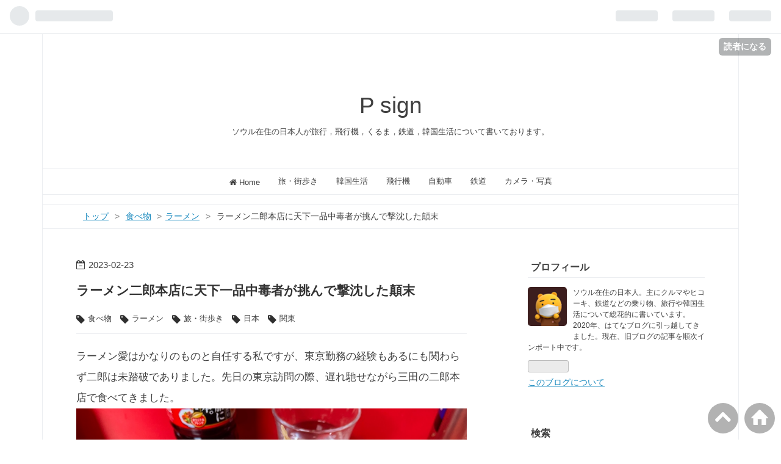

--- FILE ---
content_type: text/html; charset=utf-8
request_url: https://p-sign123.jp/entry/2023/02/23/105317
body_size: 21455
content:
<!DOCTYPE html>
<html
  lang="ja"

data-admin-domain="//blog.hatena.ne.jp"
data-admin-origin="https://blog.hatena.ne.jp"
data-author="Reppa"
data-avail-langs="ja en"
data-blog="reppa.hatenadiary.jp"
data-blog-comments-top-is-new="1"
data-blog-host="reppa.hatenadiary.jp"
data-blog-is-public="1"
data-blog-name="P sign"
data-blog-owner="Reppa"
data-blog-show-ads=""
data-blog-show-sleeping-ads=""
data-blog-uri="https://p-sign123.jp/"
data-blog-uuid="26006613642580622"
data-blogs-uri-base="https://p-sign123.jp"
data-brand="pro"
data-data-layer="{&quot;hatenablog&quot;:{&quot;admin&quot;:{},&quot;analytics&quot;:{&quot;brand_property_id&quot;:&quot;&quot;,&quot;measurement_id&quot;:&quot;G-614ZVBDLP5&quot;,&quot;non_sampling_property_id&quot;:&quot;&quot;,&quot;property_id&quot;:&quot;&quot;,&quot;separated_property_id&quot;:&quot;UA-29716941-24&quot;},&quot;blog&quot;:{&quot;blog_id&quot;:&quot;26006613642580622&quot;,&quot;content_seems_japanese&quot;:&quot;true&quot;,&quot;disable_ads&quot;:&quot;custom_domain&quot;,&quot;enable_ads&quot;:&quot;false&quot;,&quot;enable_keyword_link&quot;:&quot;false&quot;,&quot;entry_show_footer_related_entries&quot;:&quot;true&quot;,&quot;force_pc_view&quot;:&quot;true&quot;,&quot;is_public&quot;:&quot;true&quot;,&quot;is_responsive_view&quot;:&quot;true&quot;,&quot;is_sleeping&quot;:&quot;false&quot;,&quot;lang&quot;:&quot;ja&quot;,&quot;name&quot;:&quot;P sign&quot;,&quot;owner_name&quot;:&quot;Reppa&quot;,&quot;uri&quot;:&quot;https://p-sign123.jp/&quot;},&quot;brand&quot;:&quot;pro&quot;,&quot;page_id&quot;:&quot;entry&quot;,&quot;permalink_entry&quot;:{&quot;author_name&quot;:&quot;Reppa&quot;,&quot;categories&quot;:&quot;\u98df\u3079\u7269\t\u98df\u3079\u7269-\u30e9\u30fc\u30e1\u30f3\t\u65c5\u30fb\u8857\u6b69\u304d\t\u65c5\u30fb\u8857\u6b69\u304d-\u65e5\u672c\t\u65c5\u30fb\u8857\u6b69\u304d-\u65e5\u672c-\u95a2\u6771&quot;,&quot;character_count&quot;:1619,&quot;date&quot;:&quot;2023-02-23&quot;,&quot;entry_id&quot;:&quot;4207112889965537856&quot;,&quot;first_category&quot;:&quot;\u98df\u3079\u7269&quot;,&quot;hour&quot;:&quot;10&quot;,&quot;title&quot;:&quot;\u30e9\u30fc\u30e1\u30f3\u4e8c\u90ce\u672c\u5e97\u306b\u5929\u4e0b\u4e00\u54c1\u4e2d\u6bd2\u8005\u304c\u6311\u3093\u3067\u6483\u6c88\u3057\u305f\u985b\u672b&quot;,&quot;uri&quot;:&quot;https://p-sign123.jp/entry/2023/02/23/105317&quot;},&quot;pro&quot;:&quot;pro&quot;,&quot;router_type&quot;:&quot;blogs&quot;}}"
data-device="pc"
data-dont-recommend-pro="false"
data-global-domain="https://hatena.blog"
data-globalheader-color="b"
data-globalheader-type="pc"
data-has-touch-view="1"
data-help-url="https://help.hatenablog.com"
data-no-suggest-touch-view="1"
data-page="entry"
data-parts-domain="https://hatenablog-parts.com"
data-plus-available="1"
data-pro="true"
data-router-type="blogs"
data-sentry-dsn="https://03a33e4781a24cf2885099fed222b56d@sentry.io/1195218"
data-sentry-environment="production"
data-sentry-sample-rate="0.1"
data-static-domain="https://cdn.blog.st-hatena.com"
data-version="290ad662750024ea17472b9c1b7e66"




  data-initial-state="{}"

  >
  <head prefix="og: http://ogp.me/ns# fb: http://ogp.me/ns/fb# article: http://ogp.me/ns/article#">

  

  
  <meta name="viewport" content="width=device-width, initial-scale=1.0" />


  


  

  <meta name="robots" content="max-image-preview:large" />


  <meta charset="utf-8"/>
  <meta http-equiv="X-UA-Compatible" content="IE=7; IE=9; IE=10; IE=11" />
  <title>ラーメン二郎本店に天下一品中毒者が挑んで撃沈した顛末 - P sign</title>

  
  <link rel="canonical" href="https://p-sign123.jp/entry/2023/02/23/105317"/>



  

<meta itemprop="name" content="ラーメン二郎本店に天下一品中毒者が挑んで撃沈した顛末 - P sign"/>

  <meta itemprop="image" content="https://cdn.image.st-hatena.com/image/scale/7a10004b5dfe0d17284413c73c529d499d4d29e8/backend=imagemagick;version=1;width=1300/https%3A%2F%2Fcdn-ak.f.st-hatena.com%2Fimages%2Ffotolife%2FR%2FReppa%2F20230222%2F20230222223835.jpg"/>


  <meta property="og:title" content="ラーメン二郎本店に天下一品中毒者が挑んで撃沈した顛末 - P sign"/>
<meta property="og:type" content="article"/>
  <meta property="og:url" content="https://p-sign123.jp/entry/2023/02/23/105317"/>

  <meta property="og:image" content="https://cdn.image.st-hatena.com/image/scale/7a10004b5dfe0d17284413c73c529d499d4d29e8/backend=imagemagick;version=1;width=1300/https%3A%2F%2Fcdn-ak.f.st-hatena.com%2Fimages%2Ffotolife%2FR%2FReppa%2F20230222%2F20230222223835.jpg"/>

<meta property="og:image:alt" content="ラーメン二郎本店に天下一品中毒者が挑んで撃沈した顛末 - P sign"/>
    <meta property="og:description" content="ラーメン愛はかなりのものと自任する私ですが、東京勤務の経験もあるにも関わらず二郎は未踏破でありました。先日の東京訪問の際、遅れ馳せながら三田の二郎本店で食べてきました。 ラーメン二郎・三田本店...二郎で朝食を 本当に慶応大のすぐ横なんですね。朝8:30から営業とのことで行列を避けるべく9時前に到着。 田町駅からの途中に見えた東京タワー。お上りさんなので勿論写真に収めます。 慶大前の横断歩道を渡って左へ。 慶大グッズなどを売る建物を過ぎると三角地の細いビルが見えてきます。 貼っている政治家のポスターは共産もあれば維新もあったりしてウィングが広いですな（慶応OB繋がり？）。 平日金曜日朝の8時4…" />
<meta property="og:site_name" content="P sign"/>

  <meta property="article:published_time" content="2023-02-23T01:53:17Z" />

    <meta property="article:tag" content="食べ物" />
    <meta property="article:tag" content="食べ物-ラーメン" />
    <meta property="article:tag" content="旅・街歩き" />
    <meta property="article:tag" content="旅・街歩き-日本" />
    <meta property="article:tag" content="旅・街歩き-日本-関東" />
      <meta name="twitter:card"  content="summary_large_image" />
    <meta name="twitter:image" content="https://cdn.image.st-hatena.com/image/scale/7a10004b5dfe0d17284413c73c529d499d4d29e8/backend=imagemagick;version=1;width=1300/https%3A%2F%2Fcdn-ak.f.st-hatena.com%2Fimages%2Ffotolife%2FR%2FReppa%2F20230222%2F20230222223835.jpg" />  <meta name="twitter:title" content="ラーメン二郎本店に天下一品中毒者が挑んで撃沈した顛末 - P sign" />    <meta name="twitter:description" content="ラーメン愛はかなりのものと自任する私ですが、東京勤務の経験もあるにも関わらず二郎は未踏破でありました。先日の東京訪問の際、遅れ馳せながら三田の二郎本店で食べてきました。 ラーメン二郎・三田本店...二郎で朝食を 本当に慶応大のすぐ横なんですね。朝8:30から営業とのことで行列を避けるべく9時前に到着。 田町駅からの途中…" />  <meta name="twitter:app:name:iphone" content="はてなブログアプリ" />
  <meta name="twitter:app:id:iphone" content="583299321" />
  <meta name="twitter:app:url:iphone" content="hatenablog:///open?uri=https%3A%2F%2Fp-sign123.jp%2Fentry%2F2023%2F02%2F23%2F105317" />
  
    <meta name="description" content="ラーメン愛はかなりのものと自任する私ですが、東京勤務の経験もあるにも関わらず二郎は未踏破でありました。先日の東京訪問の際、遅れ馳せながら三田の二郎本店で食べてきました。 ラーメン二郎・三田本店...二郎で朝食を 本当に慶応大のすぐ横なんですね。朝8:30から営業とのことで行列を避けるべく9時前に到着。 田町駅からの途中に見えた東京タワー。お上りさんなので勿論写真に収めます。 慶大前の横断歩道を渡って左へ。 慶大グッズなどを売る建物を過ぎると三角地の細いビルが見えてきます。 貼っている政治家のポスターは共産もあれば維新もあったりしてウィングが広いですな（慶応OB繋がり？）。 平日金曜日朝の8時4…" />
    <meta name="google-site-verification" content="Kz4S3rbF7fq8d3MnCSn8T3AcbWTk5uVojuHhwPVvubo" />


  
<script
  id="embed-gtm-data-layer-loader"
  data-data-layer-page-specific="{&quot;hatenablog&quot;:{&quot;blogs_permalink&quot;:{&quot;entry_afc_issued&quot;:&quot;false&quot;,&quot;is_author_pro&quot;:&quot;true&quot;,&quot;is_blog_sleeping&quot;:&quot;false&quot;,&quot;has_related_entries_with_elasticsearch&quot;:&quot;true&quot;,&quot;blog_afc_issued&quot;:&quot;false&quot;}}}"
>
(function() {
  function loadDataLayer(elem, attrName) {
    if (!elem) { return {}; }
    var json = elem.getAttribute(attrName);
    if (!json) { return {}; }
    return JSON.parse(json);
  }

  var globalVariables = loadDataLayer(
    document.documentElement,
    'data-data-layer'
  );
  var pageSpecificVariables = loadDataLayer(
    document.getElementById('embed-gtm-data-layer-loader'),
    'data-data-layer-page-specific'
  );

  var variables = [globalVariables, pageSpecificVariables];

  if (!window.dataLayer) {
    window.dataLayer = [];
  }

  for (var i = 0; i < variables.length; i++) {
    window.dataLayer.push(variables[i]);
  }
})();
</script>

<!-- Google Tag Manager -->
<script>(function(w,d,s,l,i){w[l]=w[l]||[];w[l].push({'gtm.start':
new Date().getTime(),event:'gtm.js'});var f=d.getElementsByTagName(s)[0],
j=d.createElement(s),dl=l!='dataLayer'?'&l='+l:'';j.async=true;j.src=
'https://www.googletagmanager.com/gtm.js?id='+i+dl;f.parentNode.insertBefore(j,f);
})(window,document,'script','dataLayer','GTM-P4CXTW');</script>
<!-- End Google Tag Manager -->











  <link rel="shortcut icon" href="https://p-sign123.jp/icon/favicon">
<link rel="apple-touch-icon" href="https://p-sign123.jp/icon/touch">
<link rel="icon" sizes="192x192" href="https://p-sign123.jp/icon/link">

  

<link rel="alternate" type="application/atom+xml" title="Atom" href="https://p-sign123.jp/feed"/>
<link rel="alternate" type="application/rss+xml" title="RSS2.0" href="https://p-sign123.jp/rss"/>

  <link rel="alternate" type="application/json+oembed" href="https://hatena.blog/oembed?url=https%3A%2F%2Fp-sign123.jp%2Fentry%2F2023%2F02%2F23%2F105317&amp;format=json" title="oEmbed Profile of ラーメン二郎本店に天下一品中毒者が挑んで撃沈した顛末"/>
<link rel="alternate" type="text/xml+oembed" href="https://hatena.blog/oembed?url=https%3A%2F%2Fp-sign123.jp%2Fentry%2F2023%2F02%2F23%2F105317&amp;format=xml" title="oEmbed Profile of ラーメン二郎本店に天下一品中毒者が挑んで撃沈した顛末"/>
  
  <link rel="author" href="http://www.hatena.ne.jp/Reppa/">

  

  
      <link rel="preload" href="https://cdn-ak.f.st-hatena.com/images/fotolife/R/Reppa/20230222/20230222213542.jpg" as="image"/>


  
    
<link rel="stylesheet" type="text/css" href="https://cdn.blog.st-hatena.com/css/blog.css?version=290ad662750024ea17472b9c1b7e66"/>

    
  <link rel="stylesheet" type="text/css" href="https://usercss.blog.st-hatena.com/blog_style/26006613642580622/f173aa3a5f5a93a5688536b858371a2c9478a673"/>
  
  

  

  
<script> </script>

  
<style>
  div#google_afc_user,
  div.google-afc-user-container,
  div.google_afc_image,
  div.google_afc_blocklink {
      display: block !important;
  }
</style>


  

  
    <script type="application/ld+json">{"@context":"http://schema.org","@type":"Article","dateModified":"2026-01-18T20:44:50+09:00","datePublished":"2023-02-23T10:53:17+09:00","description":"ラーメン愛はかなりのものと自任する私ですが、東京勤務の経験もあるにも関わらず二郎は未踏破でありました。先日の東京訪問の際、遅れ馳せながら三田の二郎本店で食べてきました。 ラーメン二郎・三田本店...二郎で朝食を 本当に慶応大のすぐ横なんですね。朝8:30から営業とのことで行列を避けるべく9時前に到着。 田町駅からの途中に見えた東京タワー。お上りさんなので勿論写真に収めます。 慶大前の横断歩道を渡って左へ。 慶大グッズなどを売る建物を過ぎると三角地の細いビルが見えてきます。 貼っている政治家のポスターは共産もあれば維新もあったりしてウィングが広いですな（慶応OB繋がり？）。 平日金曜日朝の8時4…","headline":"ラーメン二郎本店に天下一品中毒者が挑んで撃沈した顛末","image":["https://cdn-ak.f.st-hatena.com/images/fotolife/R/Reppa/20230222/20230222223835.jpg"],"mainEntityOfPage":{"@id":"https://p-sign123.jp/entry/2023/02/23/105317","@type":"WebPage"}}</script>

  

  <!-- Global site tag (gtag.js) - Google Analytics -->
<script async src="https://www.googletagmanager.com/gtag/js?id=UA-185836525-1"></script>
<script>
  window.dataLayer = window.dataLayer || [];
  function gtag(){dataLayer.push(arguments);}
  gtag('js', new Date());

  gtag('config', 'UA-185836525-1');
</script>

<script async src="https://pagead2.googlesyndication.com/pagead/js/adsbygoogle.js?client=ca-pub-4953655689958948"
     crossorigin="anonymous"></script>

  

</head>

  <body class="page-entry enable-top-editarea enable-bottom-editarea category-食べ物 category-食べ物-ラーメン category-旅・街歩き category-旅・街歩き-日本 category-旅・街歩き-日本-関東 globalheader-ng-enabled">
    

<div id="globalheader-container"
  data-brand="hatenablog"
  
  >
  <iframe id="globalheader" height="37" frameborder="0" allowTransparency="true"></iframe>
</div>


  
  
  
    <nav class="
      blog-controlls
      
    ">
      <div class="blog-controlls-blog-icon">
        <a href="https://p-sign123.jp/">
          <img src="https://cdn.image.st-hatena.com/image/square/67405e42374532647aa98db7886c295a70a5b190/backend=imagemagick;height=128;version=1;width=128/https%3A%2F%2Fcdn.user.blog.st-hatena.com%2Fblog_custom_icon%2F157681427%2F1603633635245687" alt="P sign"/>
        </a>
      </div>
      <div class="blog-controlls-title">
        <a href="https://p-sign123.jp/">P sign</a>
      </div>
      <a href="https://blog.hatena.ne.jp/Reppa/reppa.hatenadiary.jp/subscribe?utm_campaign=subscribe_blog&amp;utm_medium=button&amp;utm_source=blogs_topright_button" class="blog-controlls-subscribe-btn test-blog-header-controlls-subscribe">
        読者になる
      </a>
    </nav>
  

  <div id="container">
    <div id="container-inner">
      <header id="blog-title" data-brand="hatenablog">
  <div id="blog-title-inner" >
    <div id="blog-title-content">
      <h1 id="title"><a href="https://p-sign123.jp/">P sign</a></h1>
      
        <h2 id="blog-description">ソウル在住の日本人が旅行，飛行機，くるま，鉄道，韓国生活について書いております。</h2>
      
    </div>
  </div>
</header>

      
  <div id="top-editarea">
    <link type="text/css" rel="stylesheet" href="https://github.com/quotto/HatenaBreadcrumbPlus/blob/master/public/v1.1/css/fulldisplay.min.css"/>

<nav id="gnav">/* グローバルメニュー */
	<div class="gnav-inner" id="menu-scroll">
		<div class="menu"><a href="https://p-sign123.jp"><i class="fa fa-home" aria-hidden="true"></i> Home</a></div>
    <div class="menu"><a href="https://p-sign123.jp/archive/category/%E6%97%85%E3%83%BB%E8%A1%97%E6%AD%A9%E3%81%8D">旅・街歩き</a></div>
    <div class="menu"><a href="https://p-sign123.jp/archive/category/%E9%9F%93%E5%9B%BD%E7%94%9F%E6%B4%BB">韓国生活</a></div>
    <div class="menu"><a href="https://p-sign123.jp/archive/category/%E9%A3%9B%E8%A1%8C%E6%A9%9F">飛行機</a></div>
    <div class="menu"><a href="https://p-sign123.jp/archive/category/%E8%87%AA%E5%8B%95%E8%BB%8A">自動車</a></div>
    <div class="menu"><a href="https://p-sign123.jp/archive/category/%E9%89%84%E9%81%93">鉄道</a></div>
    <div class="menu"><a href="https://p-sign123.jp/archive/category/%E3%82%AB%E3%83%A1%E3%83%A9%E3%83%BB%E5%86%99%E7%9C%9F">カメラ・写真</a></div>
	</div>
</nav>

<!--カテゴリ階層表示-->
<style>.hatena-module-category ul li{display:block;padding:8px 0;border:0;list-style-type:none}.hatena-module-category ul li a{display:inline-block;padding:0;text-decoration:none;color:#000;border:none;transition:1s ease}.hatena-module-category ul li.on-border{border-top:1px solid #ddd}ul.hatena-breadcrumb-plus-child1{padding-left:30px}ul.hatena-breadcrumb-plus-child2{padding-left:15px}.hatena-breadcrumb-plus-toggle-button{cursor:pointer}</style>
  </div>


      
          <div id="top-box">
    <div class="breadcrumb" data-test-id="breadcrumb">
      <div class="breadcrumb-inner">
        <a class="breadcrumb-link" href="https://p-sign123.jp/"><span>トップ</span></a>          <span class="breadcrumb-gt">&gt;</span>          <span class="breadcrumb-child">            <a class="breadcrumb-child-link" href="https://p-sign123.jp/archive/category/%E9%A3%9F%E3%81%B9%E7%89%A9"><span>食べ物</span></a>          </span>            <span class="breadcrumb-gt">&gt;</span>          <span class="breadcrumb-child">            <span>ラーメン二郎本店に天下一品中毒者が挑んで撃沈した顛末</span>          </span>      </div>
    </div>
  </div>
  <script type="application/ld+json" class="test-breadcrumb-json-ld">
    {"@context":"http://schema.org","itemListElement":[{"item":{"name":"トップ","@id":"https://p-sign123.jp/"},"position":1,"@type":"ListItem"},{"item":{"name":"食べ物","@id":"https://p-sign123.jp/archive/category/%E9%A3%9F%E3%81%B9%E7%89%A9"},"position":2,"@type":"ListItem"}],"@type":"BreadcrumbList"}
  </script>
      
      




<div id="content" class="hfeed"
  
  >
  <div id="content-inner">
    <div id="wrapper">
      <div id="main">
        <div id="main-inner">
          

          



          
  
  <!-- google_ad_section_start -->
  <!-- rakuten_ad_target_begin -->
  
  
  

  

  
    
      
        <article class="entry hentry test-hentry js-entry-article date-first autopagerize_page_element chars-2000 words-100 mode-html entry-odd" id="entry-4207112889965537856" data-keyword-campaign="" data-uuid="4207112889965537856" data-publication-type="entry">
  <div class="entry-inner">
    <header class="entry-header">
  
    <div class="date entry-date first">
    <a href="https://p-sign123.jp/archive/2023/02/23" rel="nofollow">
      <time datetime="2023-02-23T01:53:17Z" title="2023-02-23T01:53:17Z">
        <span class="date-year">2023</span><span class="hyphen">-</span><span class="date-month">02</span><span class="hyphen">-</span><span class="date-day">23</span>
      </time>
    </a>
      </div>
  <h1 class="entry-title">
  <a href="https://p-sign123.jp/entry/2023/02/23/105317" class="entry-title-link bookmark">ラーメン二郎本店に天下一品中毒者が挑んで撃沈した顛末</a>
</h1>

  
  

  <div class="entry-categories categories">
    
    <a href="https://p-sign123.jp/archive/category/%E9%A3%9F%E3%81%B9%E7%89%A9" class="entry-category-link category-食べ物">食べ物</a>
    
    <a href="https://p-sign123.jp/archive/category/%E9%A3%9F%E3%81%B9%E7%89%A9-%E3%83%A9%E3%83%BC%E3%83%A1%E3%83%B3" class="entry-category-link category-食べ物-ラーメン">食べ物-ラーメン</a>
    
    <a href="https://p-sign123.jp/archive/category/%E6%97%85%E3%83%BB%E8%A1%97%E6%AD%A9%E3%81%8D" class="entry-category-link category-旅・街歩き">旅・街歩き</a>
    
    <a href="https://p-sign123.jp/archive/category/%E6%97%85%E3%83%BB%E8%A1%97%E6%AD%A9%E3%81%8D-%E6%97%A5%E6%9C%AC" class="entry-category-link category-旅・街歩き-日本">旅・街歩き-日本</a>
    
    <a href="https://p-sign123.jp/archive/category/%E6%97%85%E3%83%BB%E8%A1%97%E6%AD%A9%E3%81%8D-%E6%97%A5%E6%9C%AC-%E9%96%A2%E6%9D%B1" class="entry-category-link category-旅・街歩き-日本-関東">旅・街歩き-日本-関東</a>
    
  </div>


  

  

</header>

    


    <div class="entry-content hatenablog-entry">
  
    <p>ラーメン愛はかなりのものと自任する私ですが、東京勤務の経験もあるにも関わらず二郎は未踏破でありました。先日の東京訪問の際、遅れ馳せながら三田の二郎本店で食べてきました。</p>
<p><img src="https://cdn-ak.f.st-hatena.com/images/fotolife/R/Reppa/20230222/20230222213542.jpg" width="840" height="630" loading="lazy" title="" class="hatena-fotolife" itemprop="image" /></p>
<h4 id="ラーメン二郎三田本店二郎で朝食を">ラーメン二郎・三田本店...二郎で朝食を</h4>
<p>本当に慶応大のすぐ横なんですね。朝8:30から営業とのことで行列を避けるべく9時前に到着。</p>
<p><iframe src="https://www.google.com/maps/embed?pb=!1m18!1m12!1m3!1d3242.174815958376!2d139.7394439155504!3d35.648064339397024!2m3!1f0!2f0!3f0!3m2!1i1024!2i768!4f13.1!3m3!1m2!1s0x60188baffab022d1%3A0xab1a0a8b98dda41c!2z44Op44O844Oh44Oz5LqM6YOOIOS4ieeUsOacrOW6lw!5e0!3m2!1sja!2skr!4v1677069424649!5m2!1sja!2skr" width="600" height="450" style="border: 0;" allowfullscreen="" loading="lazy" referrerpolicy="no-referrer-when-downgrade"></iframe></p>
<p><br />田町駅からの途中に見えた東京タワー。お上りさんなので勿論写真に収めます。</p>
<p><img src="https://cdn-ak.f.st-hatena.com/images/fotolife/R/Reppa/20230222/20230222214436.jpg" width="840" height="630" loading="lazy" title="" class="hatena-fotolife" itemprop="image" /></p>
<p><br />慶大前の横断歩道を渡って左へ。</p>
<p><img src="https://cdn-ak.f.st-hatena.com/images/fotolife/R/Reppa/20230222/20230222214716.jpg" width="840" height="559" loading="lazy" title="" class="hatena-fotolife" itemprop="image" /></p>
<p><br /><img src="https://cdn-ak.f.st-hatena.com/images/fotolife/R/Reppa/20230222/20230222214719.jpg" width="840" height="560" loading="lazy" title="" class="hatena-fotolife" itemprop="image" /></p>
<p><br />慶大グッズなどを売る建物を過ぎると三角地の細いビルが見えてきます。</p>
<p><img src="https://cdn-ak.f.st-hatena.com/images/fotolife/R/Reppa/20230222/20230222214722.jpg" width="840" height="559" loading="lazy" title="" class="hatena-fotolife" itemprop="image" /></p>
<p><br />貼っている政治家のポスターは共産もあれば維新もあったりしてウィングが広いですな（慶応OB繋がり？）。</p>
<p><img src="https://cdn-ak.f.st-hatena.com/images/fotolife/R/Reppa/20230222/20230222220343.jpg" width="629" height="840" loading="lazy" title="" class="hatena-fotolife" itemprop="image" /></p>
<p><br />平日金曜日朝の8時45分頃でも数人並んでます。客層はガテン系の兄ちゃんからひょろっとしたオタク風の青年、中小企業の社長風のおっさんなど多様。女性はいませんでした。</p>
<p><img src="https://cdn-ak.f.st-hatena.com/images/fotolife/R/Reppa/20230222/20230222221201.jpg" width="840" height="629" loading="lazy" title="" class="hatena-fotolife" itemprop="image" /></p>
<h4 id="二郎のラーメン小">二郎のラーメン”小”</h4>
<p>よく分からんので行列後尾の人に「食券って先に買うんですか」と聞いたところ親切に教えてくれました。</p>
<p><img src="https://cdn-ak.f.st-hatena.com/images/fotolife/R/Reppa/20230222/20230222222210.jpg" width="630" height="840" loading="lazy" title="" class="hatena-fotolife" itemprop="image" /></p>
<p><br />ラーメン小の食券を購入。それにしてもこの御時世に600円って安過ぎないか？</p>
<p><img src="https://cdn-ak.f.st-hatena.com/images/fotolife/R/Reppa/20230222/20230222222459.jpg" width="630" height="840" loading="lazy" title="" class="hatena-fotolife" itemprop="image" /></p>
<p><br />店内の写真撮影は差し控えました。そんな雰囲気じゃないと思ったので。唯一撮ったのは外からも見える慶大OBからの感謝状。</p>
<p><img src="https://cdn-ak.f.st-hatena.com/images/fotolife/R/Reppa/20230222/20230222222752.jpg" width="840" height="629" loading="lazy" title="" class="hatena-fotolife" itemprop="image" /></p>
<h4 id="二郎コールに感心">「二郎コール」に感心</h4>
<p>並び始めてから15分程で、とても丁寧な言葉遣いのお兄さんに促されてカウンターに着席。ジロリアンから”総帥”と呼ばる創業者の山田拓美さんもカウンターの向こうでてきぱきとお仕事されていました。<br /><br />所謂「コール」は聞かれてから、というのは予習していました。所見の店はデフォルトで臨むというポリシーなので私は「ニンニク入りで」とコール。左隣は中肉中背のオッサン、右は体格の良い若者で、二人とも慣れた感じで「多め」「辛め」とか「マシマシ」と言うのを聞いてちょっと感動。<br /><br />私が注文した小ラーメン・ニンニク入り。</p>
<p><img src="https://cdn-ak.f.st-hatena.com/images/fotolife/R/Reppa/20230222/20230222223835.jpg" width="840" height="629" loading="lazy" title="" class="hatena-fotolife" itemprop="image" /></p>
<p><br />なるほど、聞いてはいたけど小でもかなりのボリュームだな。</p>
<p><img src="https://cdn-ak.f.st-hatena.com/images/fotolife/R/Reppa/20230222/20230222224814.jpg" width="840" height="630" loading="lazy" title="" class="hatena-fotolife" itemprop="image" /></p>
<p><br />野菜の下から麺を引きずり出すと割り箸よりも幅の広い麺が出現。レンゲは無いのでスープを一口味わおうかと丼を持ち上げると脂べったり。ウェットティッシュ持参推奨の意味を思い知りました。</p>
<p><img src="https://cdn-ak.f.st-hatena.com/images/fotolife/R/Reppa/20230222/20230222225008.jpg" width="840" height="629" loading="lazy" title="" class="hatena-fotolife" itemprop="image" /></p>
<p><br /><img src="https://cdn-ak.f.st-hatena.com/images/fotolife/R/Reppa/20230222/20230222225310.jpg" width="840" height="630" loading="lazy" title="" class="hatena-fotolife" itemprop="image" /></p>
<p>両隣がどんどん食べ進めるので少々焦りながらも、私の方は中々減りません。<br /><br />食べ始めて5分、登山に例えるならまだ3合目といったところ。両隣は既に5合目を超えているようで焦ります。</p>
<p><img src="https://cdn-ak.f.st-hatena.com/images/fotolife/R/Reppa/20230222/20230222230047.jpg" width="840" height="629" loading="lazy" title="" class="hatena-fotolife" itemprop="image" /></p>
<p><br />クタクタの野菜、化調感を隠さないしょっぱいスープに大量のぶっとい麺が織りなすハーモニーと言うか、不協和音と紙一重の「何か」に中毒性のヒントのようなものを感じながらも、箸を動かすペースが下がるのを自覚します。</p>
<p><img src="https://cdn-ak.f.st-hatena.com/images/fotolife/R/Reppa/20230222/20230222230425.jpg" width="840" height="630" loading="lazy" title="" class="hatena-fotolife" itemprop="image" /></p>
<p><br />食べ始めてから15分、ここでギブアップ。参りましたm(_ _)m</p>
<p><img src="https://cdn-ak.f.st-hatena.com/images/fotolife/R/Reppa/20230222/20230222230906.jpg" width="840" height="629" loading="lazy" title="" class="hatena-fotolife" itemprop="image" /></p>
<h4 id="敗因">敗因</h4>
<p>天下一品なら今でも無理無く「チャーシュー麺こってり大」を完食する私がここで撃沈したのは何故だろうか？自分なりに考えてみました。</p>
<ul>
<li>聞いてはいたものの矢鱈としょっぱいスープにびっくり。普通のラーメンとは違い二郎のスープは積極的に飲むものではないとの前提で臨むべきだった。</li>
<li>なるべく麺、野菜、チャーシューをバランス良く口に運ぼうと心掛けたつもりだったが前半は野菜に集中し過ぎた。そしてその間に麺はスープを吸収していた。</li>
<li>起床2時間以内に超絶ボリュームラーメンは私のバイオリズムに合っていなかった。</li>
</ul>
<p>外に出て手を拭いつつ、呆然と見上げる二郎本店。</p>
<p><img src="https://cdn-ak.f.st-hatena.com/images/fotolife/R/Reppa/20230223/20230223002013.jpg" width="840" height="630" loading="lazy" title="" class="hatena-fotolife" itemprop="image" /></p>
<p><br />貴重な経験だったけど一度でいいな、と心の中で呟きながら田町駅に向かいます。</p>
<p><img src="https://cdn-ak.f.st-hatena.com/images/fotolife/R/Reppa/20230223/20230223002155.jpg" width="630" height="840" loading="lazy" title="" class="hatena-fotolife" itemprop="image" /></p>
<h4 id="しかし">しかし...</h4>
<p>不思議なもので数日経つと「あれは一体何だったんだ？？」との想いが首をもたげてきました。これって危険で、天下一品も初回から「美味しいね」という人は意外にハマらず、「ナニコレ？」と感じた人が再確認のため再訪するうちに中毒化するという説があり、まさに私がそうでした。ということで次回は麺半分で再確認に行きます。</p>
<p><a href="https://travel.blogmura.com/ranking/in?p_cid=11112999" target="_blank"><img src="https://b.blogmura.com/travel/88_31.gif" width="88" height="31" border="0" alt="にほんブログ村 旅行ブログへ" /></a><br /><a href="https://travel.blogmura.com/ranking/in?p_cid=11112999" target="_blank">にほんブログ村</a></p>
<p><div class="embed-group"><a href="https://blog.hatena.ne.jp/-/group/11696248318754550865/redirect" class="embed-group-link js-embed-group-link"><div class="embed-group-icon"><img src="https://cdn.image.st-hatena.com/image/square/5d52120ed23f3640806daa319e974493d3e0137f/backend=imagemagick;height=80;version=1;width=80/https%3A%2F%2Fcdn.blog.st-hatena.com%2Fimages%2Fcircle%2Fofficial-circle-icon%2Fhobbies.gif" alt="" width="40" height="40"></div><div class="embed-group-content"><span class="embed-group-title-label">ランキング参加中</span><div class="embed-group-title">旅行</div></div></a></div></p>
    
    




    

  
</div>

    
  <footer class="entry-footer">
    
    <div class="entry-tags-wrapper">
  <div class="entry-tags">
      <span class="entry-tag">
        <a href="https://d.hatena.ne.jp/keyword/%E3%83%A9%E3%83%BC%E3%83%A1%E3%83%B3" class="entry-tag-link">
          
          
          <span class="entry-tag-icon">#</span><span class="entry-tag-label">ラーメン</span>
        </a>
      </span>
    
      <span class="entry-tag">
        <a href="https://d.hatena.ne.jp/keyword/%E3%83%A9%E3%83%BC%E3%83%A1%E3%83%B3%E4%BA%8C%E9%83%8E%E4%B8%89%E7%94%B0%E6%9C%AC%E5%BA%97" class="entry-tag-link">
          
          
          <span class="entry-tag-icon">#</span><span class="entry-tag-label">ラーメン二郎三田本店</span>
        </a>
      </span>
      </div>
</div>

    <p class="entry-footer-section track-inview-by-gtm" data-gtm-track-json="{&quot;area&quot;: &quot;finish_reading&quot;}">
  <span class="author vcard"><span class="fn" data-load-nickname="1" data-user-name="Reppa" >Reppa</span></span>
  <span class="entry-footer-time"><a href="https://p-sign123.jp/entry/2023/02/23/105317"><time data-relative datetime="2023-02-23T01:53:17Z" title="2023-02-23T01:53:17Z" class="updated">2023-02-23 10:53</time></a></span>
  
  
  
    <span class="
      entry-footer-subscribe
      
    " data-test-blog-controlls-subscribe>
      <a href="https://blog.hatena.ne.jp/Reppa/reppa.hatenadiary.jp/subscribe?utm_campaign=subscribe_blog&amp;utm_source=blogs_entry_footer&amp;utm_medium=button">
        読者になる
      </a>
    </span>
  
</p>

    
  <div
    class="hatena-star-container"
    data-hatena-star-container
    data-hatena-star-url="https://p-sign123.jp/entry/2023/02/23/105317"
    data-hatena-star-title="ラーメン二郎本店に天下一品中毒者が挑んで撃沈した顛末"
    data-hatena-star-variant="profile-icon"
    data-hatena-star-profile-url-template="https://blog.hatena.ne.jp/{username}/"
  ></div>


    
<div class="social-buttons">
  
  
    <div class="social-button-item">
      <a href="https://b.hatena.ne.jp/entry/s/p-sign123.jp/entry/2023/02/23/105317" class="hatena-bookmark-button" data-hatena-bookmark-url="https://p-sign123.jp/entry/2023/02/23/105317" data-hatena-bookmark-layout="vertical-balloon" data-hatena-bookmark-lang="ja" title="この記事をはてなブックマークに追加"><img src="https://b.st-hatena.com/images/entry-button/button-only.gif" alt="この記事をはてなブックマークに追加" width="20" height="20" style="border: none;" /></a>
    </div>
  
  
    <div class="social-button-item">
      <div class="fb-share-button" data-layout="box_count" data-href="https://p-sign123.jp/entry/2023/02/23/105317"></div>
    </div>
  
  
    
    
    <div class="social-button-item">
      <a
          class="entry-share-button entry-share-button-twitter test-share-button-twitter"
          href="https://x.com/intent/tweet?hashtags=%E3%83%A9%E3%83%BC%E3%83%A1%E3%83%B3&amp;hashtags=%E3%83%A9%E3%83%BC%E3%83%A1%E3%83%B3%E4%BA%8C%E9%83%8E%E4%B8%89%E7%94%B0%E6%9C%AC%E5%BA%97&amp;text=%E3%83%A9%E3%83%BC%E3%83%A1%E3%83%B3%E4%BA%8C%E9%83%8E%E6%9C%AC%E5%BA%97%E3%81%AB%E5%A4%A9%E4%B8%8B%E4%B8%80%E5%93%81%E4%B8%AD%E6%AF%92%E8%80%85%E3%81%8C%E6%8C%91%E3%82%93%E3%81%A7%E6%92%83%E6%B2%88%E3%81%97%E3%81%9F%E9%A1%9B%E6%9C%AB+-+P+sign&amp;url=https%3A%2F%2Fp-sign123.jp%2Fentry%2F2023%2F02%2F23%2F105317"
          title="X（Twitter）で投稿する"
        ></a>
    </div>
  
  
  
  
  
  
</div>

    

    <div class="customized-footer">
      

        

          <div class="entry-footer-modules" id="entry-footer-secondary-modules">      
<div class="hatena-module hatena-module-related-entries" >
      
  <!-- Hatena-Epic-has-related-entries-with-elasticsearch:true -->
  <div class="hatena-module-title">
    関連記事
  </div>
  <div class="hatena-module-body">
    <ul class="related-entries hatena-urllist urllist-with-thumbnails">
  
  
    
    <li class="urllist-item related-entries-item">
      <div class="urllist-item-inner related-entries-item-inner">
        
          
                      <a class="urllist-image-link related-entries-image-link" href="https://p-sign123.jp/entry/2025/08/23/133417">
  <img alt="慶尚南道名物・魚介スープの「晋州冷麺」をソウルで食べる" src="https://cdn.image.st-hatena.com/image/square/664fc6097e76e09c8b3a70ed66471dac35b13055/backend=imagemagick;height=100;version=1;width=100/https%3A%2F%2Fcdn-ak.f.st-hatena.com%2Fimages%2Ffotolife%2FR%2FReppa%2F20250822%2F20250822151847.jpg" class="urllist-image related-entries-image" title="慶尚南道名物・魚介スープの「晋州冷麺」をソウルで食べる" width="100" height="100" loading="lazy">
</a>
            <div class="urllist-date-link related-entries-date-link">
  <a href="https://p-sign123.jp/archive/2025/08/23" rel="nofollow">
    <time datetime="2025-08-23T04:34:17Z" title="2025年8月23日">
      2025-08-23
    </time>
  </a>
</div>

          <a href="https://p-sign123.jp/entry/2025/08/23/133417" class="urllist-title-link related-entries-title-link  urllist-title related-entries-title">慶尚南道名物・魚介スープの「晋州冷麺」をソウルで食べる</a>




          
          

                      <div class="urllist-entry-body related-entries-entry-body">この夏食べた韓国の冷たい麺の第二弾。慶尚南道の晋州市を昨年…</div>
      </div>
    </li>
  
    
    <li class="urllist-item related-entries-item">
      <div class="urllist-item-inner related-entries-item-inner">
        
          
                      <a class="urllist-image-link related-entries-image-link" href="https://p-sign123.jp/entry/2025/06/08/212344">
  <img alt="明洞餃子の新店舗「明洞駅店」でカルグクスを食べる" src="https://cdn.image.st-hatena.com/image/square/d61290399c0ce54ec2708f17cdc0d917a120c1a5/backend=imagemagick;height=100;version=1;width=100/https%3A%2F%2Fcdn-ak.f.st-hatena.com%2Fimages%2Ffotolife%2FR%2FReppa%2F20250608%2F20250608155001.jpg" class="urllist-image related-entries-image" title="明洞餃子の新店舗「明洞駅店」でカルグクスを食べる" width="100" height="100" loading="lazy">
</a>
            <div class="urllist-date-link related-entries-date-link">
  <a href="https://p-sign123.jp/archive/2025/06/08" rel="nofollow">
    <time datetime="2025-06-08T12:23:44Z" title="2025年6月8日">
      2025-06-08
    </time>
  </a>
</div>

          <a href="https://p-sign123.jp/entry/2025/06/08/212344" class="urllist-title-link related-entries-title-link  urllist-title related-entries-title">明洞餃子の新店舗「明洞駅店」でカルグクスを食べる</a>




          
          

                      <div class="urllist-entry-body related-entries-entry-body">時々食べたくなる明洞餃子のカルグクスを2024年12月にオープン…</div>
      </div>
    </li>
  
    
    <li class="urllist-item related-entries-item">
      <div class="urllist-item-inner related-entries-item-inner">
        
          
                      <a class="urllist-image-link related-entries-image-link" href="https://p-sign123.jp/entry/2025/05/21/170003">
  <img alt="【ソウル・新道林】「強烈ラーメン」で日本式こってり豚骨ラーメンを味わう" src="https://cdn.image.st-hatena.com/image/square/8cae1923c58fc851347905fbfd3b43c88afa5d47/backend=imagemagick;height=100;version=1;width=100/https%3A%2F%2Fcdn-ak.f.st-hatena.com%2Fimages%2Ffotolife%2FR%2FReppa%2F20250511%2F20250511160912.jpg" class="urllist-image related-entries-image" title="【ソウル・新道林】「強烈ラーメン」で日本式こってり豚骨ラーメンを味わう" width="100" height="100" loading="lazy">
</a>
            <div class="urllist-date-link related-entries-date-link">
  <a href="https://p-sign123.jp/archive/2025/05/21" rel="nofollow">
    <time datetime="2025-05-21T08:00:03Z" title="2025年5月21日">
      2025-05-21
    </time>
  </a>
</div>

          <a href="https://p-sign123.jp/entry/2025/05/21/170003" class="urllist-title-link related-entries-title-link  urllist-title related-entries-title">【ソウル・新道林】「強烈ラーメン」で日本式こってり豚骨ラーメンを味わう</a>




          
          

                      <div class="urllist-entry-body related-entries-entry-body">久々のラーメンネタ。一昨年まで住んでいた新道林（シンドリム…</div>
      </div>
    </li>
  
    
    <li class="urllist-item related-entries-item">
      <div class="urllist-item-inner related-entries-item-inner">
        
          
                      <a class="urllist-image-link related-entries-image-link" href="https://p-sign123.jp/entry/2024/08/25/135829">
  <img alt="天下一品の「味噌ラーメン」と「こってりMAX」を食べる｜上本町店と江坂店にて" src="https://cdn.image.st-hatena.com/image/square/06f830c18899be9ca1acaa8ca137bd2aeac8666c/backend=imagemagick;height=100;version=1;width=100/https%3A%2F%2Fcdn-ak.f.st-hatena.com%2Fimages%2Ffotolife%2FR%2FReppa%2F20240824%2F20240824142352.jpg" class="urllist-image related-entries-image" title="天下一品の「味噌ラーメン」と「こってりMAX」を食べる｜上本町店と江坂店にて" width="100" height="100" loading="lazy">
</a>
            <div class="urllist-date-link related-entries-date-link">
  <a href="https://p-sign123.jp/archive/2024/08/25" rel="nofollow">
    <time datetime="2024-08-25T04:58:29Z" title="2024年8月25日">
      2024-08-25
    </time>
  </a>
</div>

          <a href="https://p-sign123.jp/entry/2024/08/25/135829" class="urllist-title-link related-entries-title-link  urllist-title related-entries-title">天下一品の「味噌ラーメン」と「こってりMAX」を食べる｜上本町店と江坂店にて</a>




          
          

                      <div class="urllist-entry-body related-entries-entry-body">先日一時帰国で帰省した大阪にて。3泊4日の日程のうち2日の昼食…</div>
      </div>
    </li>
  
    
    <li class="urllist-item related-entries-item">
      <div class="urllist-item-inner related-entries-item-inner">
        
          
                      <a class="urllist-image-link related-entries-image-link" href="https://p-sign123.jp/entry/2023/11/27/145639">
  <img alt="【藤沢】江の島の家系（？）ラーメン「晴れる屋」と「れんげ食堂」のサンマー麺" src="https://cdn.image.st-hatena.com/image/square/f5b124fe7035a0bbc8407ec18d1d006c8b4ffe85/backend=imagemagick;height=100;version=1;width=100/https%3A%2F%2Fcdn-ak.f.st-hatena.com%2Fimages%2Ffotolife%2FR%2FReppa%2F20231127%2F20231127131127.jpg" class="urllist-image related-entries-image" title="【藤沢】江の島の家系（？）ラーメン「晴れる屋」と「れんげ食堂」のサンマー麺" width="100" height="100" loading="lazy">
</a>
            <div class="urllist-date-link related-entries-date-link">
  <a href="https://p-sign123.jp/archive/2023/11/27" rel="nofollow">
    <time datetime="2023-11-27T05:56:39Z" title="2023年11月27日">
      2023-11-27
    </time>
  </a>
</div>

          <a href="https://p-sign123.jp/entry/2023/11/27/145639" class="urllist-title-link related-entries-title-link  urllist-title related-entries-title">【藤沢】江の島の家系（？）ラーメン「晴れる屋」と「れんげ食堂」のサンマー麺</a>




          
          

                      <div class="urllist-entry-body related-entries-entry-body">先月の湘南藤沢で食べたラーメンの記録です。 江の島「晴れる屋…</div>
      </div>
    </li>
  
</ul>

  </div>
</div>
  </div>
        
  <div class="entry-footer-html"><!--記事下アドセンス-->
<div id="my-footer">
<p style="text-align:center" >スポンサーリンク<br>
<script async src="https://pagead2.googlesyndication.com/pagead/js/adsbygoogle.js?client=ca-pub-4953655689958948"
     crossorigin="anonymous"></script>
<!-- 記事下（２） -->
<ins class="adsbygoogle"
     style="display:block"
     data-ad-client="ca-pub-4953655689958948"
     data-ad-slot="5207409313"
     data-ad-format="auto"
     data-full-width-responsive="true"></ins>
<script>
     (adsbygoogle = window.adsbygoogle || []).push({});
</script>
</p>
</div>
<script>
var myFooter=document.getElementById("my-footer");var temp=myFooter.cloneNode(true);myFooter.parentNode.removeChild(myFooter);document.getElementsByClassName("entry-content")[0].appendChild(temp);
</script>
<!--記事下アドセンスここまで--></div>


      
    </div>
    

  </footer>

  </div>
</article>

      
      
    
  

  
  <!-- rakuten_ad_target_end -->
  <!-- google_ad_section_end -->
  
  
  
  <div class="pager pager-permalink permalink">
    
      
      <span class="pager-prev">
        <a href="https://p-sign123.jp/entry/2023/02/25/212728" rel="prev">
          <span class="pager-arrow">&laquo; </span>
          【大塚・うな鐡】鰻串焼きで楽しむ一人酒
        </a>
      </span>
    
    
      
      <span class="pager-next">
        <a href="https://p-sign123.jp/entry/2023/02/21/203420" rel="next">
          久々にANAの金浦・羽田便で東京を訪れる
          <span class="pager-arrow"> &raquo;</span>
        </a>
      </span>
    
  </div>


  



        </div>
      </div>

      <aside id="box1">
  <div id="box1-inner">
  </div>
</aside>

    </div><!-- #wrapper -->

    
<aside id="box2">
  
  <div id="box2-inner">
    
      

<div class="hatena-module hatena-module-profile">
  <div class="hatena-module-title">
    プロフィール
  </div>
  <div class="hatena-module-body">
    
    <a href="https://p-sign123.jp/about" class="profile-icon-link">
      <img src="https://cdn.profile-image.st-hatena.com/users/Reppa/profile.png?1613302512"
      alt="id:Reppa" class="profile-icon" />
    </a>
    

    

    

    
    <div class="profile-description">
      <p>ソウル在住の日本人。主にクルマやヒコーキ、鉄道などの乗り物、旅行や韓国生活について総花的に書いています。2020年、はてなブログに引っ越してきました。現在、旧ブログの記事を順次インポート中です。</p>

    </div>
    

    
      <div class="hatena-follow-button-box btn-subscribe js-hatena-follow-button-box"
  
  >

  <a href="#" class="hatena-follow-button js-hatena-follow-button">
    <span class="subscribing">
      <span class="foreground">読者です</span>
      <span class="background">読者をやめる</span>
    </span>
    <span class="unsubscribing" data-track-name="profile-widget-subscribe-button" data-track-once>
      <span class="foreground">読者になる</span>
      <span class="background">読者になる</span>
    </span>
  </a>
  <div class="subscription-count-box js-subscription-count-box">
    <i></i>
    <u></u>
    <span class="subscription-count js-subscription-count">
    </span>
  </div>
</div>

    

    

    <div class="profile-about">
      <a href="https://p-sign123.jp/about">このブログについて</a>
    </div>

  </div>
</div>

    
      <div class="hatena-module hatena-module-search-box">
  <div class="hatena-module-title">
    検索
  </div>
  <div class="hatena-module-body">
    <form class="search-form" role="search" action="https://p-sign123.jp/search" method="get">
  <input type="text" name="q" class="search-module-input" value="" placeholder="記事を検索" required>
  <input type="submit" value="検索" class="search-module-button" />
</form>

  </div>
</div>

    
      
<div class="hatena-module hatena-module-html">
  <div class="hatena-module-body">
    <script async src="https://pagead2.googlesyndication.com/pagead/js/adsbygoogle.js?client=ca-pub-4953655689958948"
     crossorigin="anonymous"></script>
<!-- -->
<ins class="adsbygoogle"
     style="display:block"
     data-ad-client="ca-pub-4953655689958948"
     data-ad-slot="8378048898"
     data-ad-format="auto"
     data-full-width-responsive="true"></ins>
<script>
     (adsbygoogle = window.adsbygoogle || []).push({});
</script>
  </div>
</div>

    
      

<div class="hatena-module hatena-module-category">
  <div class="hatena-module-title">
    カテゴリー
  </div>
  <div class="hatena-module-body">
    <ul class="hatena-urllist">
      
        <li>
          <a href="https://p-sign123.jp/archive/category/%E3%82%AA%E3%83%BC%E3%83%88%E3%83%90%E3%82%A4" class="category-オートバイ">
            オートバイ (5)
          </a>
        </li>
      
        <li>
          <a href="https://p-sign123.jp/archive/category/%E3%82%AB%E3%83%A1%E3%83%A9%E3%83%BB%E5%86%99%E7%9C%9F" class="category-カメラ・写真">
            カメラ・写真 (87)
          </a>
        </li>
      
        <li>
          <a href="https://p-sign123.jp/archive/category/%E3%82%AB%E3%83%A1%E3%83%A9%E3%83%BB%E5%86%99%E7%9C%9F-EOS%20R10" class="category-カメラ・写真-EOS-R10">
            カメラ・写真-EOS R10 (13)
          </a>
        </li>
      
        <li>
          <a href="https://p-sign123.jp/archive/category/%E3%82%AB%E3%83%A1%E3%83%A9%E3%83%BB%E5%86%99%E7%9C%9F-EOS%20R6%20Mark%20II" class="category-カメラ・写真-EOS-R6-Mark-II">
            カメラ・写真-EOS R6 Mark II (18)
          </a>
        </li>
      
        <li>
          <a href="https://p-sign123.jp/archive/category/%E3%82%AB%E3%83%A1%E3%83%A9%E3%83%BB%E5%86%99%E7%9C%9F-Z50II" class="category-カメラ・写真-Z50II">
            カメラ・写真-Z50II (27)
          </a>
        </li>
      
        <li>
          <a href="https://p-sign123.jp/archive/category/%E3%82%AB%E3%83%A1%E3%83%A9%E3%83%BB%E5%86%99%E7%9C%9F-Z5II" class="category-カメラ・写真-Z5II">
            カメラ・写真-Z5II (26)
          </a>
        </li>
      
        <li>
          <a href="https://p-sign123.jp/archive/category/%E3%82%AB%E3%83%A1%E3%83%A9%E3%83%BB%E5%86%99%E7%9C%9F-%E3%83%95%E3%82%A3%E3%83%AB%E3%83%A0%E3%82%AB%E3%83%A1%E3%83%A9" class="category-カメラ・写真-フィルムカメラ">
            カメラ・写真-フィルムカメラ (4)
          </a>
        </li>
      
        <li>
          <a href="https://p-sign123.jp/archive/category/%E6%97%85%E3%83%BB%E8%A1%97%E6%AD%A9%E3%81%8D" class="category-旅・街歩き">
            旅・街歩き (358)
          </a>
        </li>
      
        <li>
          <a href="https://p-sign123.jp/archive/category/%E6%97%85%E3%83%BB%E8%A1%97%E6%AD%A9%E3%81%8D-%E3%82%A2%E3%83%A1%E3%83%AA%E3%82%AB" class="category-旅・街歩き-アメリカ">
            旅・街歩き-アメリカ (15)
          </a>
        </li>
      
        <li>
          <a href="https://p-sign123.jp/archive/category/%E6%97%85%E3%83%BB%E8%A1%97%E6%AD%A9%E3%81%8D-%E3%82%AB%E3%83%8A%E3%83%80" class="category-旅・街歩き-カナダ">
            旅・街歩き-カナダ (12)
          </a>
        </li>
      
        <li>
          <a href="https://p-sign123.jp/archive/category/%E6%97%85%E3%83%BB%E8%A1%97%E6%AD%A9%E3%81%8D-%E3%83%A8%E3%83%BC%E3%83%AD%E3%83%83%E3%83%91" class="category-旅・街歩き-ヨーロッパ">
            旅・街歩き-ヨーロッパ (101)
          </a>
        </li>
      
        <li>
          <a href="https://p-sign123.jp/archive/category/%E6%97%85%E3%83%BB%E8%A1%97%E6%AD%A9%E3%81%8D-%E3%83%A8%E3%83%BC%E3%83%AD%E3%83%83%E3%83%91-2025%E5%B9%B4%E3%83%A8%E3%83%BC%E3%83%AD%E3%83%83%E3%83%91%E5%AE%B6%E6%97%8F%E6%97%85%E8%A1%8C" class="category-旅・街歩き-ヨーロッパ-2025年ヨーロッパ家族旅行">
            旅・街歩き-ヨーロッパ-2025年ヨーロッパ家族旅行 (21)
          </a>
        </li>
      
        <li>
          <a href="https://p-sign123.jp/archive/category/%E6%97%85%E3%83%BB%E8%A1%97%E6%AD%A9%E3%81%8D-%E3%83%A8%E3%83%BC%E3%83%AD%E3%83%83%E3%83%91-%E3%82%A2%E3%82%A4%E3%83%AB%E3%83%A9%E3%83%B3%E3%83%89" class="category-旅・街歩き-ヨーロッパ-アイルランド">
            旅・街歩き-ヨーロッパ-アイルランド (2)
          </a>
        </li>
      
        <li>
          <a href="https://p-sign123.jp/archive/category/%E6%97%85%E3%83%BB%E8%A1%97%E6%AD%A9%E3%81%8D-%E3%83%A8%E3%83%BC%E3%83%AD%E3%83%83%E3%83%91-%E3%82%A4%E3%82%AE%E3%83%AA%E3%82%B9" class="category-旅・街歩き-ヨーロッパ-イギリス">
            旅・街歩き-ヨーロッパ-イギリス (31)
          </a>
        </li>
      
        <li>
          <a href="https://p-sign123.jp/archive/category/%E6%97%85%E3%83%BB%E8%A1%97%E6%AD%A9%E3%81%8D-%E3%83%A8%E3%83%BC%E3%83%AD%E3%83%83%E3%83%91-%E3%82%A4%E3%82%BF%E3%83%AA%E3%82%A2" class="category-旅・街歩き-ヨーロッパ-イタリア">
            旅・街歩き-ヨーロッパ-イタリア (14)
          </a>
        </li>
      
        <li>
          <a href="https://p-sign123.jp/archive/category/%E6%97%85%E3%83%BB%E8%A1%97%E6%AD%A9%E3%81%8D-%E3%83%A8%E3%83%BC%E3%83%AD%E3%83%83%E3%83%91-%E3%82%B9%E3%82%A4%E3%82%B9" class="category-旅・街歩き-ヨーロッパ-スイス">
            旅・街歩き-ヨーロッパ-スイス (2)
          </a>
        </li>
      
        <li>
          <a href="https://p-sign123.jp/archive/category/%E6%97%85%E3%83%BB%E8%A1%97%E6%AD%A9%E3%81%8D-%E3%83%A8%E3%83%BC%E3%83%AD%E3%83%83%E3%83%91-%E3%82%B9%E3%83%9A%E3%82%A4%E3%83%B3" class="category-旅・街歩き-ヨーロッパ-スペイン">
            旅・街歩き-ヨーロッパ-スペイン (9)
          </a>
        </li>
      
        <li>
          <a href="https://p-sign123.jp/archive/category/%E6%97%85%E3%83%BB%E8%A1%97%E6%AD%A9%E3%81%8D-%E3%83%A8%E3%83%BC%E3%83%AD%E3%83%83%E3%83%91-%E3%83%81%E3%82%A7%E3%82%B3" class="category-旅・街歩き-ヨーロッパ-チェコ">
            旅・街歩き-ヨーロッパ-チェコ (6)
          </a>
        </li>
      
        <li>
          <a href="https://p-sign123.jp/archive/category/%E6%97%85%E3%83%BB%E8%A1%97%E6%AD%A9%E3%81%8D-%E3%83%A8%E3%83%BC%E3%83%AD%E3%83%83%E3%83%91-%E3%83%88%E3%83%AB%E3%82%B3" class="category-旅・街歩き-ヨーロッパ-トルコ">
            旅・街歩き-ヨーロッパ-トルコ (3)
          </a>
        </li>
      
        <li>
          <a href="https://p-sign123.jp/archive/category/%E6%97%85%E3%83%BB%E8%A1%97%E6%AD%A9%E3%81%8D-%E3%83%A8%E3%83%BC%E3%83%AD%E3%83%83%E3%83%91-%E3%83%89%E3%82%A4%E3%83%84" class="category-旅・街歩き-ヨーロッパ-ドイツ">
            旅・街歩き-ヨーロッパ-ドイツ (10)
          </a>
        </li>
      
        <li>
          <a href="https://p-sign123.jp/archive/category/%E6%97%85%E3%83%BB%E8%A1%97%E6%AD%A9%E3%81%8D-%E3%83%A8%E3%83%BC%E3%83%AD%E3%83%83%E3%83%91-%E3%83%95%E3%83%A9%E3%83%B3%E3%82%B9" class="category-旅・街歩き-ヨーロッパ-フランス">
            旅・街歩き-ヨーロッパ-フランス (20)
          </a>
        </li>
      
        <li>
          <a href="https://p-sign123.jp/archive/category/%E6%97%85%E3%83%BB%E8%A1%97%E6%AD%A9%E3%81%8D-%E3%83%A8%E3%83%BC%E3%83%AD%E3%83%83%E3%83%91-%E3%83%9D%E3%83%AB%E3%83%88%E3%82%AC%E3%83%AB" class="category-旅・街歩き-ヨーロッパ-ポルトガル">
            旅・街歩き-ヨーロッパ-ポルトガル (9)
          </a>
        </li>
      
        <li>
          <a href="https://p-sign123.jp/archive/category/%E6%97%85%E3%83%BB%E8%A1%97%E6%AD%A9%E3%81%8D-%E6%97%A5%E6%9C%AC" class="category-旅・街歩き-日本">
            旅・街歩き-日本 (81)
          </a>
        </li>
      
        <li>
          <a href="https://p-sign123.jp/archive/category/%E6%97%85%E3%83%BB%E8%A1%97%E6%AD%A9%E3%81%8D-%E6%97%A5%E6%9C%AC-%E4%B8%AD%E9%83%A8%E5%9C%B0%E6%96%B9" class="category-旅・街歩き-日本-中部地方">
            旅・街歩き-日本-中部地方 (6)
          </a>
        </li>
      
        <li>
          <a href="https://p-sign123.jp/archive/category/%E6%97%85%E3%83%BB%E8%A1%97%E6%AD%A9%E3%81%8D-%E6%97%A5%E6%9C%AC-%E4%B9%9D%E5%B7%9E" class="category-旅・街歩き-日本-九州">
            旅・街歩き-日本-九州 (9)
          </a>
        </li>
      
        <li>
          <a href="https://p-sign123.jp/archive/category/%E6%97%85%E3%83%BB%E8%A1%97%E6%AD%A9%E3%81%8D-%E6%97%A5%E6%9C%AC-%E5%8C%97%E6%B5%B7%E9%81%93" class="category-旅・街歩き-日本-北海道">
            旅・街歩き-日本-北海道 (11)
          </a>
        </li>
      
        <li>
          <a href="https://p-sign123.jp/archive/category/%E6%97%85%E3%83%BB%E8%A1%97%E6%AD%A9%E3%81%8D-%E6%97%A5%E6%9C%AC-%E5%8C%97%E9%99%B8" class="category-旅・街歩き-日本-北陸">
            旅・街歩き-日本-北陸 (5)
          </a>
        </li>
      
        <li>
          <a href="https://p-sign123.jp/archive/category/%E6%97%85%E3%83%BB%E8%A1%97%E6%AD%A9%E3%81%8D-%E6%97%A5%E6%9C%AC-%E5%B1%B1%E9%99%BD%E5%B1%B1%E9%99%B0" class="category-旅・街歩き-日本-山陽山陰">
            旅・街歩き-日本-山陽山陰 (3)
          </a>
        </li>
      
        <li>
          <a href="https://p-sign123.jp/archive/category/%E6%97%85%E3%83%BB%E8%A1%97%E6%AD%A9%E3%81%8D-%E6%97%A5%E6%9C%AC-%E6%9D%B1%E5%8C%97" class="category-旅・街歩き-日本-東北">
            旅・街歩き-日本-東北 (1)
          </a>
        </li>
      
        <li>
          <a href="https://p-sign123.jp/archive/category/%E6%97%85%E3%83%BB%E8%A1%97%E6%AD%A9%E3%81%8D-%E6%97%A5%E6%9C%AC-%E6%B2%96%E7%B8%84" class="category-旅・街歩き-日本-沖縄">
            旅・街歩き-日本-沖縄 (10)
          </a>
        </li>
      
        <li>
          <a href="https://p-sign123.jp/archive/category/%E6%97%85%E3%83%BB%E8%A1%97%E6%AD%A9%E3%81%8D-%E6%97%A5%E6%9C%AC-%E9%96%A2%E6%9D%B1" class="category-旅・街歩き-日本-関東">
            旅・街歩き-日本-関東 (20)
          </a>
        </li>
      
        <li>
          <a href="https://p-sign123.jp/archive/category/%E6%97%85%E3%83%BB%E8%A1%97%E6%AD%A9%E3%81%8D-%E6%97%A5%E6%9C%AC-%E9%96%A2%E8%A5%BF" class="category-旅・街歩き-日本-関西">
            旅・街歩き-日本-関西 (19)
          </a>
        </li>
      
        <li>
          <a href="https://p-sign123.jp/archive/category/%E6%97%85%E3%83%BB%E8%A1%97%E6%AD%A9%E3%81%8D-%E9%9F%93%E5%9B%BD" class="category-旅・街歩き-韓国">
            旅・街歩き-韓国 (155)
          </a>
        </li>
      
        <li>
          <a href="https://p-sign123.jp/archive/category/%E6%97%85%E3%83%BB%E8%A1%97%E6%AD%A9%E3%81%8D-%E9%9F%93%E5%9B%BD-%E3%82%BD%E3%82%A6%E3%83%AB" class="category-旅・街歩き-韓国-ソウル">
            旅・街歩き-韓国-ソウル (62)
          </a>
        </li>
      
        <li>
          <a href="https://p-sign123.jp/archive/category/%E6%97%85%E3%83%BB%E8%A1%97%E6%AD%A9%E3%81%8D-%E9%9F%93%E5%9B%BD-%E3%82%BD%E3%82%A6%E3%83%AB%E8%BF%91%E9%83%8A" class="category-旅・街歩き-韓国-ソウル近郊">
            旅・街歩き-韓国-ソウル近郊 (28)
          </a>
        </li>
      
        <li>
          <a href="https://p-sign123.jp/archive/category/%E6%97%85%E3%83%BB%E8%A1%97%E6%AD%A9%E3%81%8D-%E9%9F%93%E5%9B%BD-%E4%BB%81%E5%B7%9D" class="category-旅・街歩き-韓国-仁川">
            旅・街歩き-韓国-仁川 (16)
          </a>
        </li>
      
        <li>
          <a href="https://p-sign123.jp/archive/category/%E6%97%85%E3%83%BB%E8%A1%97%E6%AD%A9%E3%81%8D-%E9%9F%93%E5%9B%BD-%E5%85%A8%E7%BE%85%E9%81%93" class="category-旅・街歩き-韓国-全羅道">
            旅・街歩き-韓国-全羅道 (8)
          </a>
        </li>
      
        <li>
          <a href="https://p-sign123.jp/archive/category/%E6%97%85%E3%83%BB%E8%A1%97%E6%AD%A9%E3%81%8D-%E9%9F%93%E5%9B%BD-%E5%BF%A0%E6%B8%85%E9%81%93" class="category-旅・街歩き-韓国-忠清道">
            旅・街歩き-韓国-忠清道 (3)
          </a>
        </li>
      
        <li>
          <a href="https://p-sign123.jp/archive/category/%E6%97%85%E3%83%BB%E8%A1%97%E6%AD%A9%E3%81%8D-%E9%9F%93%E5%9B%BD-%E6%85%B6%E5%B0%9A%E9%81%93" class="category-旅・街歩き-韓国-慶尚道">
            旅・街歩き-韓国-慶尚道 (7)
          </a>
        </li>
      
        <li>
          <a href="https://p-sign123.jp/archive/category/%E6%97%85%E3%83%BB%E8%A1%97%E6%AD%A9%E3%81%8D-%E9%9F%93%E5%9B%BD-%E6%B1%9F%E5%8E%9F%E9%81%93" class="category-旅・街歩き-韓国-江原道">
            旅・街歩き-韓国-江原道 (11)
          </a>
        </li>
      
        <li>
          <a href="https://p-sign123.jp/archive/category/%E6%97%85%E3%83%BB%E8%A1%97%E6%AD%A9%E3%81%8D-%E9%9F%93%E5%9B%BD-%E6%B8%88%E5%B7%9E%E5%B3%B6" class="category-旅・街歩き-韓国-済州島">
            旅・街歩き-韓国-済州島 (12)
          </a>
        </li>
      
        <li>
          <a href="https://p-sign123.jp/archive/category/%E6%97%85%E3%83%BB%E8%A1%97%E6%AD%A9%E3%81%8D-%E9%9F%93%E5%9B%BD-%E9%87%9C%E5%B1%B1" class="category-旅・街歩き-韓国-釜山">
            旅・街歩き-韓国-釜山 (13)
          </a>
        </li>
      
        <li>
          <a href="https://p-sign123.jp/archive/category/%E7%99%BB%E5%B1%B1" class="category-登山">
            登山 (19)
          </a>
        </li>
      
        <li>
          <a href="https://p-sign123.jp/archive/category/%E7%99%BB%E5%B1%B1-%E6%97%A5%E6%9C%AC%E3%81%AE%E5%B1%B1" class="category-登山-日本の山">
            登山-日本の山 (1)
          </a>
        </li>
      
        <li>
          <a href="https://p-sign123.jp/archive/category/%E7%99%BB%E5%B1%B1-%E9%9F%93%E5%9B%BD%E3%81%AE%E5%B1%B1" class="category-登山-韓国の山">
            登山-韓国の山 (18)
          </a>
        </li>
      
        <li>
          <a href="https://p-sign123.jp/archive/category/%E8%87%AA%E5%8B%95%E8%BB%8A" class="category-自動車">
            自動車 (66)
          </a>
        </li>
      
        <li>
          <a href="https://p-sign123.jp/archive/category/%E8%87%AA%E5%8B%95%E8%BB%8A-BMW" class="category-自動車-BMW">
            自動車-BMW (10)
          </a>
        </li>
      
        <li>
          <a href="https://p-sign123.jp/archive/category/%E8%87%AA%E5%8B%95%E8%BB%8A-%E3%83%AC%E3%82%AF%E3%82%B5%E3%82%B9" class="category-自動車-レクサス">
            自動車-レクサス (12)
          </a>
        </li>
      
        <li>
          <a href="https://p-sign123.jp/archive/category/%E8%87%AA%E5%8B%95%E8%BB%8A-%E8%87%AA%E5%8B%95%E8%BB%8A%E5%8D%9A%E7%89%A9%E9%A4%A8" class="category-自動車-自動車博物館">
            自動車-自動車博物館 (29)
          </a>
        </li>
      
        <li>
          <a href="https://p-sign123.jp/archive/category/%E8%87%AA%E5%8B%95%E8%BB%8A-%E8%87%AA%E5%8B%95%E8%BB%8A%E5%8D%9A%E7%89%A9%E9%A4%A8-%E3%83%95%E3%82%A7%E3%83%A9%E3%83%BC%E3%83%AA%E3%83%9F%E3%83%A5%E3%83%BC%E3%82%B8%E3%82%A2%E3%83%A0" class="category-自動車-自動車博物館-フェラーリミュージアム">
            自動車-自動車博物館-フェラーリミュージアム (9)
          </a>
        </li>
      
        <li>
          <a href="https://p-sign123.jp/archive/category/%E8%87%AA%E5%8B%95%E8%BB%8A-%E8%87%AA%E5%8B%95%E8%BB%8A%E5%8D%9A%E7%89%A9%E9%A4%A8-%E3%83%A1%E3%83%AB%E3%82%BB%E3%83%87%E3%82%B9%E3%83%99%E3%83%B3%E3%83%84%E5%8D%9A%E7%89%A9%E9%A4%A8" class="category-自動車-自動車博物館-メルセデスベンツ博物館">
            自動車-自動車博物館-メルセデスベンツ博物館 (6)
          </a>
        </li>
      
        <li>
          <a href="https://p-sign123.jp/archive/category/%E8%87%AA%E5%8B%95%E8%BB%8A-%E8%87%AA%E5%8B%95%E8%BB%8A%E5%8D%9A%E7%89%A9%E9%A4%A8-%E3%83%A9%E3%83%B3%E3%83%9C%E3%83%AB%E3%82%AE%E3%83%BC%E3%83%8B%E3%83%9F%E3%83%A5%E3%83%BC%E3%82%B8%E3%82%A2%E3%83%A0" class="category-自動車-自動車博物館-ランボルギーニミュージアム">
            自動車-自動車博物館-ランボルギーニミュージアム (3)
          </a>
        </li>
      
        <li>
          <a href="https://p-sign123.jp/archive/category/%E8%87%AA%E5%8B%95%E8%BB%8A-%E8%87%AA%E5%8B%95%E8%BB%8A%E5%8D%9A%E7%89%A9%E9%A4%A8-%E6%97%A5%E6%9C%AC%E3%81%AE%E8%87%AA%E5%8B%95%E8%BB%8A%E5%8D%9A%E7%89%A9%E9%A4%A8" class="category-自動車-自動車博物館-日本の自動車博物館">
            自動車-自動車博物館-日本の自動車博物館 (2)
          </a>
        </li>
      
        <li>
          <a href="https://p-sign123.jp/archive/category/%E8%87%AA%E5%8B%95%E8%BB%8A-%E8%87%AA%E5%8B%95%E8%BB%8A%E5%8D%9A%E7%89%A9%E9%A4%A8-%E9%9F%93%E5%9B%BD%E3%81%AE%E8%87%AA%E5%8B%95%E8%BB%8A%E5%8D%9A%E7%89%A9%E9%A4%A8" class="category-自動車-自動車博物館-韓国の自動車博物館">
            自動車-自動車博物館-韓国の自動車博物館 (8)
          </a>
        </li>
      
        <li>
          <a href="https://p-sign123.jp/archive/category/%E8%87%AA%E5%8B%95%E8%BB%8A-%E8%A9%A6%E4%B9%97%E8%A8%98" class="category-自動車-試乗記">
            自動車-試乗記 (9)
          </a>
        </li>
      
        <li>
          <a href="https://p-sign123.jp/archive/category/%E8%87%AA%E5%8B%95%E8%BB%8A-%E9%9F%93%E5%9B%BD%E8%BB%8A" class="category-自動車-韓国車">
            自動車-韓国車 (14)
          </a>
        </li>
      
        <li>
          <a href="https://p-sign123.jp/archive/category/%E9%89%84%E9%81%93" class="category-鉄道">
            鉄道 (53)
          </a>
        </li>
      
        <li>
          <a href="https://p-sign123.jp/archive/category/%E9%89%84%E9%81%93-%E4%B9%97%E3%82%8A%E9%89%84" class="category-鉄道-乗り鉄">
            鉄道-乗り鉄 (46)
          </a>
        </li>
      
        <li>
          <a href="https://p-sign123.jp/archive/category/%E9%89%84%E9%81%93-%E4%B9%97%E3%82%8A%E9%89%84-%E3%83%A8%E3%83%BC%E3%83%AD%E3%83%83%E3%83%91%E4%B9%97%E3%82%8A%E9%89%84" class="category-鉄道-乗り鉄-ヨーロッパ乗り鉄">
            鉄道-乗り鉄-ヨーロッパ乗り鉄 (13)
          </a>
        </li>
      
        <li>
          <a href="https://p-sign123.jp/archive/category/%E9%89%84%E9%81%93-%E4%B9%97%E3%82%8A%E9%89%84-%E6%97%A5%E6%9C%AC%E4%B9%97%E3%82%8A%E9%89%84" class="category-鉄道-乗り鉄-日本乗り鉄">
            鉄道-乗り鉄-日本乗り鉄 (15)
          </a>
        </li>
      
        <li>
          <a href="https://p-sign123.jp/archive/category/%E9%89%84%E9%81%93-%E4%B9%97%E3%82%8A%E9%89%84-%E9%9F%93%E5%9B%BD%E4%B9%97%E3%82%8A%E9%89%84" class="category-鉄道-乗り鉄-韓国乗り鉄">
            鉄道-乗り鉄-韓国乗り鉄 (18)
          </a>
        </li>
      
        <li>
          <a href="https://p-sign123.jp/archive/category/%E9%89%84%E9%81%93-%E6%92%AE%E3%82%8A%E9%89%84" class="category-鉄道-撮り鉄">
            鉄道-撮り鉄 (2)
          </a>
        </li>
      
        <li>
          <a href="https://p-sign123.jp/archive/category/%E9%89%84%E9%81%93-%E9%89%84%E9%81%93%E5%8D%9A%E7%89%A9%E9%A4%A8" class="category-鉄道-鉄道博物館">
            鉄道-鉄道博物館 (2)
          </a>
        </li>
      
        <li>
          <a href="https://p-sign123.jp/archive/category/%E9%9F%93%E5%9B%BD%E7%94%9F%E6%B4%BB" class="category-韓国生活">
            韓国生活 (141)
          </a>
        </li>
      
        <li>
          <a href="https://p-sign123.jp/archive/category/%E9%A3%9B%E8%A1%8C%E6%A9%9F" class="category-飛行機">
            飛行機 (120)
          </a>
        </li>
      
        <li>
          <a href="https://p-sign123.jp/archive/category/%E9%A3%9B%E8%A1%8C%E6%A9%9F-%E6%90%AD%E4%B9%97%E8%A8%98" class="category-飛行機-搭乗記">
            飛行機-搭乗記 (15)
          </a>
        </li>
      
        <li>
          <a href="https://p-sign123.jp/archive/category/%E9%A3%9B%E8%A1%8C%E6%A9%9F-%E6%97%A5%E6%9C%AC%E3%81%AE%E7%A9%BA%E6%B8%AF" class="category-飛行機-日本の空港">
            飛行機-日本の空港 (20)
          </a>
        </li>
      
        <li>
          <a href="https://p-sign123.jp/archive/category/%E9%A3%9B%E8%A1%8C%E6%A9%9F-%E6%97%A5%E6%9C%AC%E3%81%AE%E7%A9%BA%E6%B8%AF-%E4%B8%AD%E9%83%A8%E3%82%BB%E3%83%B3%E3%83%88%E3%83%AC%E3%82%A2%E7%A9%BA%E6%B8%AF" class="category-飛行機-日本の空港-中部セントレア空港">
            飛行機-日本の空港-中部セントレア空港 (2)
          </a>
        </li>
      
        <li>
          <a href="https://p-sign123.jp/archive/category/%E9%A3%9B%E8%A1%8C%E6%A9%9F-%E6%97%A5%E6%9C%AC%E3%81%AE%E7%A9%BA%E6%B8%AF-%E4%BC%8A%E4%B8%B9%E7%A9%BA%E6%B8%AF" class="category-飛行機-日本の空港-伊丹空港">
            飛行機-日本の空港-伊丹空港 (3)
          </a>
        </li>
      
        <li>
          <a href="https://p-sign123.jp/archive/category/%E9%A3%9B%E8%A1%8C%E6%A9%9F-%E6%97%A5%E6%9C%AC%E3%81%AE%E7%A9%BA%E6%B8%AF-%E5%90%8D%E5%8F%A4%E5%B1%8B%E3%83%BB%E5%B0%8F%E7%89%A7%E7%A9%BA%E6%B8%AF" class="category-飛行機-日本の空港-名古屋・小牧空港">
            飛行機-日本の空港-名古屋・小牧空港 (1)
          </a>
        </li>
      
        <li>
          <a href="https://p-sign123.jp/archive/category/%E9%A3%9B%E8%A1%8C%E6%A9%9F-%E6%97%A5%E6%9C%AC%E3%81%AE%E7%A9%BA%E6%B8%AF-%E6%88%90%E7%94%B0%E7%A9%BA%E6%B8%AF" class="category-飛行機-日本の空港-成田空港">
            飛行機-日本の空港-成田空港 (1)
          </a>
        </li>
      
        <li>
          <a href="https://p-sign123.jp/archive/category/%E9%A3%9B%E8%A1%8C%E6%A9%9F-%E6%97%A5%E6%9C%AC%E3%81%AE%E7%A9%BA%E6%B8%AF-%E7%BE%BD%E7%94%B0%E7%A9%BA%E6%B8%AF" class="category-飛行機-日本の空港-羽田空港">
            飛行機-日本の空港-羽田空港 (1)
          </a>
        </li>
      
        <li>
          <a href="https://p-sign123.jp/archive/category/%E9%A3%9B%E8%A1%8C%E6%A9%9F-%E6%97%A5%E6%9C%AC%E3%81%AE%E7%A9%BA%E6%B8%AF-%E9%96%A2%E8%A5%BF%E7%A9%BA%E6%B8%AF" class="category-飛行機-日本の空港-関西空港">
            飛行機-日本の空港-関西空港 (2)
          </a>
        </li>
      
        <li>
          <a href="https://p-sign123.jp/archive/category/%E9%A3%9B%E8%A1%8C%E6%A9%9F-%E6%97%A5%E6%9C%AC%E3%81%AE%E8%88%AA%E7%A9%BA%E7%A5%AD" class="category-飛行機-日本の航空祭">
            飛行機-日本の航空祭 (19)
          </a>
        </li>
      
        <li>
          <a href="https://p-sign123.jp/archive/category/%E9%A3%9B%E8%A1%8C%E6%A9%9F-%E6%97%A5%E6%9C%AC%E3%81%AE%E8%88%AA%E7%A9%BA%E7%A5%AD-%E3%83%96%E3%83%AB%E3%83%BC%E3%82%A4%E3%83%B3%E3%83%91%E3%83%AB%E3%82%B9" class="category-飛行機-日本の航空祭-ブルーインパルス">
            飛行機-日本の航空祭-ブルーインパルス (8)
          </a>
        </li>
      
        <li>
          <a href="https://p-sign123.jp/archive/category/%E9%A3%9B%E8%A1%8C%E6%A9%9F-%E6%B5%B7%E5%A4%96%E3%81%AE%E3%82%A8%E3%82%A2%E3%82%B7%E3%83%A7%E3%83%BC" class="category-飛行機-海外のエアショー">
            飛行機-海外のエアショー (49)
          </a>
        </li>
      
        <li>
          <a href="https://p-sign123.jp/archive/category/%E9%A3%9B%E8%A1%8C%E6%A9%9F-%E6%B5%B7%E5%A4%96%E3%81%AE%E3%82%A8%E3%82%A2%E3%82%B7%E3%83%A7%E3%83%BC-%E3%83%A8%E3%83%BC%E3%83%AD%E3%83%83%E3%83%91%E3%81%AE%E3%82%A8%E3%82%A2%E3%82%B7%E3%83%A7%E3%83%BC" class="category-飛行機-海外のエアショー-ヨーロッパのエアショー">
            飛行機-海外のエアショー-ヨーロッパのエアショー (23)
          </a>
        </li>
      
        <li>
          <a href="https://p-sign123.jp/archive/category/%E9%A3%9B%E8%A1%8C%E6%A9%9F-%E6%B5%B7%E5%A4%96%E3%81%AE%E3%82%A8%E3%82%A2%E3%82%B7%E3%83%A7%E3%83%BC-%E3%83%A8%E3%83%BC%E3%83%AD%E3%83%83%E3%83%91%E3%81%AE%E3%82%A8%E3%82%A2%E3%82%B7%E3%83%A7%E3%83%BC-RIAT" class="category-飛行機-海外のエアショー-ヨーロッパのエアショー-RIAT">
            飛行機-海外のエアショー-ヨーロッパのエアショー-RIAT (13)
          </a>
        </li>
      
        <li>
          <a href="https://p-sign123.jp/archive/category/%E9%A3%9B%E8%A1%8C%E6%A9%9F-%E6%B5%B7%E5%A4%96%E3%81%AE%E3%82%A8%E3%82%A2%E3%82%B7%E3%83%A7%E3%83%BC-%E3%83%A8%E3%83%BC%E3%83%AD%E3%83%83%E3%83%91%E3%81%AE%E3%82%A8%E3%82%A2%E3%82%B7%E3%83%A7%E3%83%BC-%E3%82%B0%E3%83%AB%E3%83%8E%E3%83%BC%E3%83%96%E3%83%AB" class="category-飛行機-海外のエアショー-ヨーロッパのエアショー-グルノーブル">
            飛行機-海外のエアショー-ヨーロッパのエアショー-グルノーブル (6)
          </a>
        </li>
      
        <li>
          <a href="https://p-sign123.jp/archive/category/%E9%A3%9B%E8%A1%8C%E6%A9%9F-%E6%B5%B7%E5%A4%96%E3%81%AE%E3%82%A8%E3%82%A2%E3%82%B7%E3%83%A7%E3%83%BC-%E5%8C%97%E7%B1%B3%E3%81%AE%E3%82%A8%E3%82%A2%E3%82%B7%E3%83%A7%E3%83%BC" class="category-飛行機-海外のエアショー-北米のエアショー">
            飛行機-海外のエアショー-北米のエアショー (7)
          </a>
        </li>
      
        <li>
          <a href="https://p-sign123.jp/archive/category/%E9%A3%9B%E8%A1%8C%E6%A9%9F-%E6%B5%B7%E5%A4%96%E3%81%AE%E3%82%A8%E3%82%A2%E3%82%B7%E3%83%A7%E3%83%BC-%E9%9F%93%E5%9B%BD%E3%81%AE%E3%82%A8%E3%82%A2%E3%82%B7%E3%83%A7%E3%83%BC" class="category-飛行機-海外のエアショー-韓国のエアショー">
            飛行機-海外のエアショー-韓国のエアショー (21)
          </a>
        </li>
      
        <li>
          <a href="https://p-sign123.jp/archive/category/%E9%A3%9B%E8%A1%8C%E6%A9%9F-%E6%B5%B7%E5%A4%96%E3%81%AE%E3%82%A8%E3%82%A2%E3%82%B7%E3%83%A7%E3%83%BC-%E9%9F%93%E5%9B%BD%E3%81%AE%E3%82%A8%E3%82%A2%E3%82%B7%E3%83%A7%E3%83%BC-%E3%82%BD%E3%82%A6%E3%83%AB%E3%82%A8%E3%82%A2%E3%82%B7%E3%83%A7%E3%83%BC" class="category-飛行機-海外のエアショー-韓国のエアショー-ソウルエアショー">
            飛行機-海外のエアショー-韓国のエアショー-ソウルエアショー (10)
          </a>
        </li>
      
        <li>
          <a href="https://p-sign123.jp/archive/category/%E9%A3%9B%E8%A1%8C%E6%A9%9F-%E6%B5%B7%E5%A4%96%E3%81%AE%E7%A9%BA%E6%B8%AF" class="category-飛行機-海外の空港">
            飛行機-海外の空港 (22)
          </a>
        </li>
      
        <li>
          <a href="https://p-sign123.jp/archive/category/%E9%A3%9B%E8%A1%8C%E6%A9%9F-%E6%B5%B7%E5%A4%96%E3%81%AE%E7%A9%BA%E6%B8%AF-%E3%83%A8%E3%83%BC%E3%83%AD%E3%83%83%E3%83%91%E3%81%AE%E7%A9%BA%E6%B8%AF" class="category-飛行機-海外の空港-ヨーロッパの空港">
            飛行機-海外の空港-ヨーロッパの空港 (7)
          </a>
        </li>
      
        <li>
          <a href="https://p-sign123.jp/archive/category/%E9%A3%9B%E8%A1%8C%E6%A9%9F-%E6%B5%B7%E5%A4%96%E3%81%AE%E7%A9%BA%E6%B8%AF-%E5%8C%97%E7%B1%B3%E3%81%AE%E7%A9%BA%E6%B8%AF" class="category-飛行機-海外の空港-北米の空港">
            飛行機-海外の空港-北米の空港 (2)
          </a>
        </li>
      
        <li>
          <a href="https://p-sign123.jp/archive/category/%E9%A3%9B%E8%A1%8C%E6%A9%9F-%E6%B5%B7%E5%A4%96%E3%81%AE%E7%A9%BA%E6%B8%AF-%E9%9F%93%E5%9B%BD%E3%81%AE%E7%A9%BA%E6%B8%AF" class="category-飛行機-海外の空港-韓国の空港">
            飛行機-海外の空港-韓国の空港 (12)
          </a>
        </li>
      
        <li>
          <a href="https://p-sign123.jp/archive/category/%E9%A3%9B%E8%A1%8C%E6%A9%9F-%E8%88%AA%E7%A9%BA%E5%8D%9A%E7%89%A9%E9%A4%A8" class="category-飛行機-航空博物館">
            飛行機-航空博物館 (4)
          </a>
        </li>
      
        <li>
          <a href="https://p-sign123.jp/archive/category/%E9%A3%9F%E3%81%B9%E7%89%A9" class="category-食べ物">
            食べ物 (154)
          </a>
        </li>
      
        <li>
          <a href="https://p-sign123.jp/archive/category/%E9%A3%9F%E3%81%B9%E7%89%A9-%E3%83%A9%E3%83%BC%E3%83%A1%E3%83%B3" class="category-食べ物-ラーメン">
            食べ物-ラーメン (19)
          </a>
        </li>
      
        <li>
          <a href="https://p-sign123.jp/archive/category/%E9%A3%9F%E3%81%B9%E7%89%A9-%E5%B1%85%E9%85%92%E5%B1%8B" class="category-食べ物-居酒屋">
            食べ物-居酒屋 (20)
          </a>
        </li>
      
        <li>
          <a href="https://p-sign123.jp/archive/category/%E9%A3%9F%E3%81%B9%E7%89%A9-%E6%97%85%E5%85%88%E3%82%B0%E3%83%AB%E3%83%A1" class="category-食べ物-旅先グルメ">
            食べ物-旅先グルメ (11)
          </a>
        </li>
      
        <li>
          <a href="https://p-sign123.jp/archive/category/%E9%A3%9F%E3%81%B9%E7%89%A9-%E6%97%85%E5%85%88%E3%82%B0%E3%83%AB%E3%83%A1-%E6%B5%B7%E5%A4%96%E3%82%B0%E3%83%AB%E3%83%A1" class="category-食べ物-旅先グルメ-海外グルメ">
            食べ物-旅先グルメ-海外グルメ (12)
          </a>
        </li>
      
        <li>
          <a href="https://p-sign123.jp/archive/category/%E9%A3%9F%E3%81%B9%E7%89%A9-%E6%B2%96%E7%B8%84%E6%96%99%E7%90%86" class="category-食べ物-沖縄料理">
            食べ物-沖縄料理 (9)
          </a>
        </li>
      
        <li>
          <a href="https://p-sign123.jp/archive/category/%E9%A3%9F%E3%81%B9%E7%89%A9-%E9%9F%93%E5%9B%BD%E3%81%AE%E9%A3%9F%E3%81%B9%E7%89%A9" class="category-食べ物-韓国の食べ物">
            食べ物-韓国の食べ物 (94)
          </a>
        </li>
      
        <li>
          <a href="https://p-sign123.jp/archive/category/%E9%A3%9F%E3%81%B9%E7%89%A9-%E9%9F%93%E5%9B%BD%E3%81%AE%E9%A3%9F%E3%81%B9%E7%89%A9-%E9%9F%93%E5%9B%BD%E3%81%AE%E4%B8%AD%E8%8F%AF%E6%96%99%E7%90%86" class="category-食べ物-韓国の食べ物-韓国の中華料理">
            食べ物-韓国の食べ物-韓国の中華料理 (5)
          </a>
        </li>
      
    </ul>
  </div>
</div>

    
      <div class="hatena-module hatena-module-recent-entries ">
  <div class="hatena-module-title">
    <a href="https://p-sign123.jp/archive">
      最新記事
    </a>
  </div>
  <div class="hatena-module-body">
    <ul class="recent-entries hatena-urllist ">
  
  
    
    <li class="urllist-item recent-entries-item">
      <div class="urllist-item-inner recent-entries-item-inner">
        
          
          
          <a href="https://p-sign123.jp/entry/2026/01/28/103019" class="urllist-title-link recent-entries-title-link  urllist-title recent-entries-title">【イタリア】ミラノ大聖堂「ドゥオーモ」と最古のショッピングアーケード「ガレリア」</a>




          
          

                </div>
    </li>
  
    
    <li class="urllist-item recent-entries-item">
      <div class="urllist-item-inner recent-entries-item-inner">
        
          
          
          <a href="https://p-sign123.jp/entry/2026/01/27/124158" class="urllist-title-link recent-entries-title-link  urllist-title recent-entries-title">【イタリア】フレッチャビアンカ列車でモデナからミラノへ，ミラノでのホテル</a>




          
          

                </div>
    </li>
  
    
    <li class="urllist-item recent-entries-item">
      <div class="urllist-item-inner recent-entries-item-inner">
        
          
          
          <a href="https://p-sign123.jp/entry/2026/01/23/175950" class="urllist-title-link recent-entries-title-link  urllist-title recent-entries-title">三菱デボネアの韓国版「ヒョンデ・グレンジャー」とパジェロ韓国版「ギャロッパー」に遭遇｜ヒョンデモータースタジオ高陽にて</a>




          
          

                </div>
    </li>
  
    
    <li class="urllist-item recent-entries-item">
      <div class="urllist-item-inner recent-entries-item-inner">
        
          
          
          <a href="https://p-sign123.jp/entry/2026/01/21/204417" class="urllist-title-link recent-entries-title-link  urllist-title recent-entries-title">ヒョンデモータースタジオ高陽で今の韓国車に触れる（２）ヒョンデN，ラリーカー，グッズショップetc.</a>




          
          

                </div>
    </li>
  
    
    <li class="urllist-item recent-entries-item">
      <div class="urllist-item-inner recent-entries-item-inner">
        
          
          
          <a href="https://p-sign123.jp/entry/2026/01/20/181634" class="urllist-title-link recent-entries-title-link  urllist-title recent-entries-title">ヒョンデモータースタジオ高陽で今の韓国車に触れる（１）ジェネシス・SUV・燃料電池車etc.</a>




          
          

                </div>
    </li>
  
</ul>

      </div>
</div>

    
      

<div class="hatena-module hatena-module-archive" data-archive-type="default" data-archive-url="https://p-sign123.jp/archive">
  <div class="hatena-module-title">
    <a href="https://p-sign123.jp/archive">月別アーカイブ</a>
  </div>
  <div class="hatena-module-body">
    
      
        <ul class="hatena-urllist">
          
            <li class="archive-module-year archive-module-year-hidden" data-year="2026">
              <div class="archive-module-button">
                <span class="archive-module-hide-button">▼</span>
                <span class="archive-module-show-button">▶</span>
              </div>
              <a href="https://p-sign123.jp/archive/2026" class="archive-module-year-title archive-module-year-2026">
                2026
              </a>
              <ul class="archive-module-months">
                
                  <li class="archive-module-month">
                    <a href="https://p-sign123.jp/archive/2026/01" class="archive-module-month-title archive-module-month-2026-1">
                      2026 / 1
                    </a>
                  </li>
                
              </ul>
            </li>
          
            <li class="archive-module-year archive-module-year-hidden" data-year="2025">
              <div class="archive-module-button">
                <span class="archive-module-hide-button">▼</span>
                <span class="archive-module-show-button">▶</span>
              </div>
              <a href="https://p-sign123.jp/archive/2025" class="archive-module-year-title archive-module-year-2025">
                2025
              </a>
              <ul class="archive-module-months">
                
                  <li class="archive-module-month">
                    <a href="https://p-sign123.jp/archive/2025/12" class="archive-module-month-title archive-module-month-2025-12">
                      2025 / 12
                    </a>
                  </li>
                
                  <li class="archive-module-month">
                    <a href="https://p-sign123.jp/archive/2025/11" class="archive-module-month-title archive-module-month-2025-11">
                      2025 / 11
                    </a>
                  </li>
                
                  <li class="archive-module-month">
                    <a href="https://p-sign123.jp/archive/2025/10" class="archive-module-month-title archive-module-month-2025-10">
                      2025 / 10
                    </a>
                  </li>
                
                  <li class="archive-module-month">
                    <a href="https://p-sign123.jp/archive/2025/09" class="archive-module-month-title archive-module-month-2025-9">
                      2025 / 9
                    </a>
                  </li>
                
                  <li class="archive-module-month">
                    <a href="https://p-sign123.jp/archive/2025/08" class="archive-module-month-title archive-module-month-2025-8">
                      2025 / 8
                    </a>
                  </li>
                
                  <li class="archive-module-month">
                    <a href="https://p-sign123.jp/archive/2025/06" class="archive-module-month-title archive-module-month-2025-6">
                      2025 / 6
                    </a>
                  </li>
                
                  <li class="archive-module-month">
                    <a href="https://p-sign123.jp/archive/2025/05" class="archive-module-month-title archive-module-month-2025-5">
                      2025 / 5
                    </a>
                  </li>
                
                  <li class="archive-module-month">
                    <a href="https://p-sign123.jp/archive/2025/04" class="archive-module-month-title archive-module-month-2025-4">
                      2025 / 4
                    </a>
                  </li>
                
                  <li class="archive-module-month">
                    <a href="https://p-sign123.jp/archive/2025/03" class="archive-module-month-title archive-module-month-2025-3">
                      2025 / 3
                    </a>
                  </li>
                
                  <li class="archive-module-month">
                    <a href="https://p-sign123.jp/archive/2025/02" class="archive-module-month-title archive-module-month-2025-2">
                      2025 / 2
                    </a>
                  </li>
                
                  <li class="archive-module-month">
                    <a href="https://p-sign123.jp/archive/2025/01" class="archive-module-month-title archive-module-month-2025-1">
                      2025 / 1
                    </a>
                  </li>
                
              </ul>
            </li>
          
            <li class="archive-module-year archive-module-year-hidden" data-year="2024">
              <div class="archive-module-button">
                <span class="archive-module-hide-button">▼</span>
                <span class="archive-module-show-button">▶</span>
              </div>
              <a href="https://p-sign123.jp/archive/2024" class="archive-module-year-title archive-module-year-2024">
                2024
              </a>
              <ul class="archive-module-months">
                
                  <li class="archive-module-month">
                    <a href="https://p-sign123.jp/archive/2024/12" class="archive-module-month-title archive-module-month-2024-12">
                      2024 / 12
                    </a>
                  </li>
                
                  <li class="archive-module-month">
                    <a href="https://p-sign123.jp/archive/2024/11" class="archive-module-month-title archive-module-month-2024-11">
                      2024 / 11
                    </a>
                  </li>
                
                  <li class="archive-module-month">
                    <a href="https://p-sign123.jp/archive/2024/10" class="archive-module-month-title archive-module-month-2024-10">
                      2024 / 10
                    </a>
                  </li>
                
                  <li class="archive-module-month">
                    <a href="https://p-sign123.jp/archive/2024/09" class="archive-module-month-title archive-module-month-2024-9">
                      2024 / 9
                    </a>
                  </li>
                
                  <li class="archive-module-month">
                    <a href="https://p-sign123.jp/archive/2024/08" class="archive-module-month-title archive-module-month-2024-8">
                      2024 / 8
                    </a>
                  </li>
                
                  <li class="archive-module-month">
                    <a href="https://p-sign123.jp/archive/2024/07" class="archive-module-month-title archive-module-month-2024-7">
                      2024 / 7
                    </a>
                  </li>
                
                  <li class="archive-module-month">
                    <a href="https://p-sign123.jp/archive/2024/06" class="archive-module-month-title archive-module-month-2024-6">
                      2024 / 6
                    </a>
                  </li>
                
                  <li class="archive-module-month">
                    <a href="https://p-sign123.jp/archive/2024/05" class="archive-module-month-title archive-module-month-2024-5">
                      2024 / 5
                    </a>
                  </li>
                
                  <li class="archive-module-month">
                    <a href="https://p-sign123.jp/archive/2024/04" class="archive-module-month-title archive-module-month-2024-4">
                      2024 / 4
                    </a>
                  </li>
                
                  <li class="archive-module-month">
                    <a href="https://p-sign123.jp/archive/2024/03" class="archive-module-month-title archive-module-month-2024-3">
                      2024 / 3
                    </a>
                  </li>
                
                  <li class="archive-module-month">
                    <a href="https://p-sign123.jp/archive/2024/02" class="archive-module-month-title archive-module-month-2024-2">
                      2024 / 2
                    </a>
                  </li>
                
                  <li class="archive-module-month">
                    <a href="https://p-sign123.jp/archive/2024/01" class="archive-module-month-title archive-module-month-2024-1">
                      2024 / 1
                    </a>
                  </li>
                
              </ul>
            </li>
          
            <li class="archive-module-year archive-module-year-hidden" data-year="2023">
              <div class="archive-module-button">
                <span class="archive-module-hide-button">▼</span>
                <span class="archive-module-show-button">▶</span>
              </div>
              <a href="https://p-sign123.jp/archive/2023" class="archive-module-year-title archive-module-year-2023">
                2023
              </a>
              <ul class="archive-module-months">
                
                  <li class="archive-module-month">
                    <a href="https://p-sign123.jp/archive/2023/12" class="archive-module-month-title archive-module-month-2023-12">
                      2023 / 12
                    </a>
                  </li>
                
                  <li class="archive-module-month">
                    <a href="https://p-sign123.jp/archive/2023/11" class="archive-module-month-title archive-module-month-2023-11">
                      2023 / 11
                    </a>
                  </li>
                
                  <li class="archive-module-month">
                    <a href="https://p-sign123.jp/archive/2023/10" class="archive-module-month-title archive-module-month-2023-10">
                      2023 / 10
                    </a>
                  </li>
                
                  <li class="archive-module-month">
                    <a href="https://p-sign123.jp/archive/2023/09" class="archive-module-month-title archive-module-month-2023-9">
                      2023 / 9
                    </a>
                  </li>
                
                  <li class="archive-module-month">
                    <a href="https://p-sign123.jp/archive/2023/08" class="archive-module-month-title archive-module-month-2023-8">
                      2023 / 8
                    </a>
                  </li>
                
                  <li class="archive-module-month">
                    <a href="https://p-sign123.jp/archive/2023/07" class="archive-module-month-title archive-module-month-2023-7">
                      2023 / 7
                    </a>
                  </li>
                
                  <li class="archive-module-month">
                    <a href="https://p-sign123.jp/archive/2023/06" class="archive-module-month-title archive-module-month-2023-6">
                      2023 / 6
                    </a>
                  </li>
                
                  <li class="archive-module-month">
                    <a href="https://p-sign123.jp/archive/2023/05" class="archive-module-month-title archive-module-month-2023-5">
                      2023 / 5
                    </a>
                  </li>
                
                  <li class="archive-module-month">
                    <a href="https://p-sign123.jp/archive/2023/04" class="archive-module-month-title archive-module-month-2023-4">
                      2023 / 4
                    </a>
                  </li>
                
                  <li class="archive-module-month">
                    <a href="https://p-sign123.jp/archive/2023/03" class="archive-module-month-title archive-module-month-2023-3">
                      2023 / 3
                    </a>
                  </li>
                
                  <li class="archive-module-month">
                    <a href="https://p-sign123.jp/archive/2023/02" class="archive-module-month-title archive-module-month-2023-2">
                      2023 / 2
                    </a>
                  </li>
                
                  <li class="archive-module-month">
                    <a href="https://p-sign123.jp/archive/2023/01" class="archive-module-month-title archive-module-month-2023-1">
                      2023 / 1
                    </a>
                  </li>
                
              </ul>
            </li>
          
            <li class="archive-module-year archive-module-year-hidden" data-year="2022">
              <div class="archive-module-button">
                <span class="archive-module-hide-button">▼</span>
                <span class="archive-module-show-button">▶</span>
              </div>
              <a href="https://p-sign123.jp/archive/2022" class="archive-module-year-title archive-module-year-2022">
                2022
              </a>
              <ul class="archive-module-months">
                
                  <li class="archive-module-month">
                    <a href="https://p-sign123.jp/archive/2022/12" class="archive-module-month-title archive-module-month-2022-12">
                      2022 / 12
                    </a>
                  </li>
                
                  <li class="archive-module-month">
                    <a href="https://p-sign123.jp/archive/2022/11" class="archive-module-month-title archive-module-month-2022-11">
                      2022 / 11
                    </a>
                  </li>
                
                  <li class="archive-module-month">
                    <a href="https://p-sign123.jp/archive/2022/10" class="archive-module-month-title archive-module-month-2022-10">
                      2022 / 10
                    </a>
                  </li>
                
                  <li class="archive-module-month">
                    <a href="https://p-sign123.jp/archive/2022/09" class="archive-module-month-title archive-module-month-2022-9">
                      2022 / 9
                    </a>
                  </li>
                
                  <li class="archive-module-month">
                    <a href="https://p-sign123.jp/archive/2022/08" class="archive-module-month-title archive-module-month-2022-8">
                      2022 / 8
                    </a>
                  </li>
                
                  <li class="archive-module-month">
                    <a href="https://p-sign123.jp/archive/2022/07" class="archive-module-month-title archive-module-month-2022-7">
                      2022 / 7
                    </a>
                  </li>
                
                  <li class="archive-module-month">
                    <a href="https://p-sign123.jp/archive/2022/06" class="archive-module-month-title archive-module-month-2022-6">
                      2022 / 6
                    </a>
                  </li>
                
                  <li class="archive-module-month">
                    <a href="https://p-sign123.jp/archive/2022/05" class="archive-module-month-title archive-module-month-2022-5">
                      2022 / 5
                    </a>
                  </li>
                
                  <li class="archive-module-month">
                    <a href="https://p-sign123.jp/archive/2022/04" class="archive-module-month-title archive-module-month-2022-4">
                      2022 / 4
                    </a>
                  </li>
                
                  <li class="archive-module-month">
                    <a href="https://p-sign123.jp/archive/2022/03" class="archive-module-month-title archive-module-month-2022-3">
                      2022 / 3
                    </a>
                  </li>
                
                  <li class="archive-module-month">
                    <a href="https://p-sign123.jp/archive/2022/02" class="archive-module-month-title archive-module-month-2022-2">
                      2022 / 2
                    </a>
                  </li>
                
                  <li class="archive-module-month">
                    <a href="https://p-sign123.jp/archive/2022/01" class="archive-module-month-title archive-module-month-2022-1">
                      2022 / 1
                    </a>
                  </li>
                
              </ul>
            </li>
          
            <li class="archive-module-year archive-module-year-hidden" data-year="2021">
              <div class="archive-module-button">
                <span class="archive-module-hide-button">▼</span>
                <span class="archive-module-show-button">▶</span>
              </div>
              <a href="https://p-sign123.jp/archive/2021" class="archive-module-year-title archive-module-year-2021">
                2021
              </a>
              <ul class="archive-module-months">
                
                  <li class="archive-module-month">
                    <a href="https://p-sign123.jp/archive/2021/12" class="archive-module-month-title archive-module-month-2021-12">
                      2021 / 12
                    </a>
                  </li>
                
                  <li class="archive-module-month">
                    <a href="https://p-sign123.jp/archive/2021/11" class="archive-module-month-title archive-module-month-2021-11">
                      2021 / 11
                    </a>
                  </li>
                
                  <li class="archive-module-month">
                    <a href="https://p-sign123.jp/archive/2021/10" class="archive-module-month-title archive-module-month-2021-10">
                      2021 / 10
                    </a>
                  </li>
                
                  <li class="archive-module-month">
                    <a href="https://p-sign123.jp/archive/2021/09" class="archive-module-month-title archive-module-month-2021-9">
                      2021 / 9
                    </a>
                  </li>
                
                  <li class="archive-module-month">
                    <a href="https://p-sign123.jp/archive/2021/08" class="archive-module-month-title archive-module-month-2021-8">
                      2021 / 8
                    </a>
                  </li>
                
                  <li class="archive-module-month">
                    <a href="https://p-sign123.jp/archive/2021/07" class="archive-module-month-title archive-module-month-2021-7">
                      2021 / 7
                    </a>
                  </li>
                
                  <li class="archive-module-month">
                    <a href="https://p-sign123.jp/archive/2021/06" class="archive-module-month-title archive-module-month-2021-6">
                      2021 / 6
                    </a>
                  </li>
                
                  <li class="archive-module-month">
                    <a href="https://p-sign123.jp/archive/2021/05" class="archive-module-month-title archive-module-month-2021-5">
                      2021 / 5
                    </a>
                  </li>
                
                  <li class="archive-module-month">
                    <a href="https://p-sign123.jp/archive/2021/04" class="archive-module-month-title archive-module-month-2021-4">
                      2021 / 4
                    </a>
                  </li>
                
                  <li class="archive-module-month">
                    <a href="https://p-sign123.jp/archive/2021/03" class="archive-module-month-title archive-module-month-2021-3">
                      2021 / 3
                    </a>
                  </li>
                
                  <li class="archive-module-month">
                    <a href="https://p-sign123.jp/archive/2021/02" class="archive-module-month-title archive-module-month-2021-2">
                      2021 / 2
                    </a>
                  </li>
                
                  <li class="archive-module-month">
                    <a href="https://p-sign123.jp/archive/2021/01" class="archive-module-month-title archive-module-month-2021-1">
                      2021 / 1
                    </a>
                  </li>
                
              </ul>
            </li>
          
            <li class="archive-module-year archive-module-year-hidden" data-year="2020">
              <div class="archive-module-button">
                <span class="archive-module-hide-button">▼</span>
                <span class="archive-module-show-button">▶</span>
              </div>
              <a href="https://p-sign123.jp/archive/2020" class="archive-module-year-title archive-module-year-2020">
                2020
              </a>
              <ul class="archive-module-months">
                
                  <li class="archive-module-month">
                    <a href="https://p-sign123.jp/archive/2020/12" class="archive-module-month-title archive-module-month-2020-12">
                      2020 / 12
                    </a>
                  </li>
                
                  <li class="archive-module-month">
                    <a href="https://p-sign123.jp/archive/2020/11" class="archive-module-month-title archive-module-month-2020-11">
                      2020 / 11
                    </a>
                  </li>
                
                  <li class="archive-module-month">
                    <a href="https://p-sign123.jp/archive/2020/10" class="archive-module-month-title archive-module-month-2020-10">
                      2020 / 10
                    </a>
                  </li>
                
                  <li class="archive-module-month">
                    <a href="https://p-sign123.jp/archive/2020/09" class="archive-module-month-title archive-module-month-2020-9">
                      2020 / 9
                    </a>
                  </li>
                
              </ul>
            </li>
          
            <li class="archive-module-year archive-module-year-hidden" data-year="2019">
              <div class="archive-module-button">
                <span class="archive-module-hide-button">▼</span>
                <span class="archive-module-show-button">▶</span>
              </div>
              <a href="https://p-sign123.jp/archive/2019" class="archive-module-year-title archive-module-year-2019">
                2019
              </a>
              <ul class="archive-module-months">
                
                  <li class="archive-module-month">
                    <a href="https://p-sign123.jp/archive/2019/05" class="archive-module-month-title archive-module-month-2019-5">
                      2019 / 5
                    </a>
                  </li>
                
              </ul>
            </li>
          
            <li class="archive-module-year archive-module-year-hidden" data-year="2018">
              <div class="archive-module-button">
                <span class="archive-module-hide-button">▼</span>
                <span class="archive-module-show-button">▶</span>
              </div>
              <a href="https://p-sign123.jp/archive/2018" class="archive-module-year-title archive-module-year-2018">
                2018
              </a>
              <ul class="archive-module-months">
                
                  <li class="archive-module-month">
                    <a href="https://p-sign123.jp/archive/2018/12" class="archive-module-month-title archive-module-month-2018-12">
                      2018 / 12
                    </a>
                  </li>
                
                  <li class="archive-module-month">
                    <a href="https://p-sign123.jp/archive/2018/11" class="archive-module-month-title archive-module-month-2018-11">
                      2018 / 11
                    </a>
                  </li>
                
                  <li class="archive-module-month">
                    <a href="https://p-sign123.jp/archive/2018/10" class="archive-module-month-title archive-module-month-2018-10">
                      2018 / 10
                    </a>
                  </li>
                
                  <li class="archive-module-month">
                    <a href="https://p-sign123.jp/archive/2018/09" class="archive-module-month-title archive-module-month-2018-9">
                      2018 / 9
                    </a>
                  </li>
                
                  <li class="archive-module-month">
                    <a href="https://p-sign123.jp/archive/2018/06" class="archive-module-month-title archive-module-month-2018-6">
                      2018 / 6
                    </a>
                  </li>
                
                  <li class="archive-module-month">
                    <a href="https://p-sign123.jp/archive/2018/05" class="archive-module-month-title archive-module-month-2018-5">
                      2018 / 5
                    </a>
                  </li>
                
                  <li class="archive-module-month">
                    <a href="https://p-sign123.jp/archive/2018/04" class="archive-module-month-title archive-module-month-2018-4">
                      2018 / 4
                    </a>
                  </li>
                
                  <li class="archive-module-month">
                    <a href="https://p-sign123.jp/archive/2018/03" class="archive-module-month-title archive-module-month-2018-3">
                      2018 / 3
                    </a>
                  </li>
                
                  <li class="archive-module-month">
                    <a href="https://p-sign123.jp/archive/2018/02" class="archive-module-month-title archive-module-month-2018-2">
                      2018 / 2
                    </a>
                  </li>
                
                  <li class="archive-module-month">
                    <a href="https://p-sign123.jp/archive/2018/01" class="archive-module-month-title archive-module-month-2018-1">
                      2018 / 1
                    </a>
                  </li>
                
              </ul>
            </li>
          
            <li class="archive-module-year archive-module-year-hidden" data-year="2017">
              <div class="archive-module-button">
                <span class="archive-module-hide-button">▼</span>
                <span class="archive-module-show-button">▶</span>
              </div>
              <a href="https://p-sign123.jp/archive/2017" class="archive-module-year-title archive-module-year-2017">
                2017
              </a>
              <ul class="archive-module-months">
                
                  <li class="archive-module-month">
                    <a href="https://p-sign123.jp/archive/2017/05" class="archive-module-month-title archive-module-month-2017-5">
                      2017 / 5
                    </a>
                  </li>
                
                  <li class="archive-module-month">
                    <a href="https://p-sign123.jp/archive/2017/04" class="archive-module-month-title archive-module-month-2017-4">
                      2017 / 4
                    </a>
                  </li>
                
                  <li class="archive-module-month">
                    <a href="https://p-sign123.jp/archive/2017/03" class="archive-module-month-title archive-module-month-2017-3">
                      2017 / 3
                    </a>
                  </li>
                
              </ul>
            </li>
          
            <li class="archive-module-year archive-module-year-hidden" data-year="2016">
              <div class="archive-module-button">
                <span class="archive-module-hide-button">▼</span>
                <span class="archive-module-show-button">▶</span>
              </div>
              <a href="https://p-sign123.jp/archive/2016" class="archive-module-year-title archive-module-year-2016">
                2016
              </a>
              <ul class="archive-module-months">
                
                  <li class="archive-module-month">
                    <a href="https://p-sign123.jp/archive/2016/11" class="archive-module-month-title archive-module-month-2016-11">
                      2016 / 11
                    </a>
                  </li>
                
                  <li class="archive-module-month">
                    <a href="https://p-sign123.jp/archive/2016/10" class="archive-module-month-title archive-module-month-2016-10">
                      2016 / 10
                    </a>
                  </li>
                
                  <li class="archive-module-month">
                    <a href="https://p-sign123.jp/archive/2016/09" class="archive-module-month-title archive-module-month-2016-9">
                      2016 / 9
                    </a>
                  </li>
                
                  <li class="archive-module-month">
                    <a href="https://p-sign123.jp/archive/2016/08" class="archive-module-month-title archive-module-month-2016-8">
                      2016 / 8
                    </a>
                  </li>
                
                  <li class="archive-module-month">
                    <a href="https://p-sign123.jp/archive/2016/07" class="archive-module-month-title archive-module-month-2016-7">
                      2016 / 7
                    </a>
                  </li>
                
                  <li class="archive-module-month">
                    <a href="https://p-sign123.jp/archive/2016/06" class="archive-module-month-title archive-module-month-2016-6">
                      2016 / 6
                    </a>
                  </li>
                
                  <li class="archive-module-month">
                    <a href="https://p-sign123.jp/archive/2016/05" class="archive-module-month-title archive-module-month-2016-5">
                      2016 / 5
                    </a>
                  </li>
                
              </ul>
            </li>
          
            <li class="archive-module-year archive-module-year-hidden" data-year="2015">
              <div class="archive-module-button">
                <span class="archive-module-hide-button">▼</span>
                <span class="archive-module-show-button">▶</span>
              </div>
              <a href="https://p-sign123.jp/archive/2015" class="archive-module-year-title archive-module-year-2015">
                2015
              </a>
              <ul class="archive-module-months">
                
                  <li class="archive-module-month">
                    <a href="https://p-sign123.jp/archive/2015/11" class="archive-module-month-title archive-module-month-2015-11">
                      2015 / 11
                    </a>
                  </li>
                
                  <li class="archive-module-month">
                    <a href="https://p-sign123.jp/archive/2015/08" class="archive-module-month-title archive-module-month-2015-8">
                      2015 / 8
                    </a>
                  </li>
                
              </ul>
            </li>
          
            <li class="archive-module-year archive-module-year-hidden" data-year="2014">
              <div class="archive-module-button">
                <span class="archive-module-hide-button">▼</span>
                <span class="archive-module-show-button">▶</span>
              </div>
              <a href="https://p-sign123.jp/archive/2014" class="archive-module-year-title archive-module-year-2014">
                2014
              </a>
              <ul class="archive-module-months">
                
                  <li class="archive-module-month">
                    <a href="https://p-sign123.jp/archive/2014/03" class="archive-module-month-title archive-module-month-2014-3">
                      2014 / 3
                    </a>
                  </li>
                
                  <li class="archive-module-month">
                    <a href="https://p-sign123.jp/archive/2014/02" class="archive-module-month-title archive-module-month-2014-2">
                      2014 / 2
                    </a>
                  </li>
                
                  <li class="archive-module-month">
                    <a href="https://p-sign123.jp/archive/2014/01" class="archive-module-month-title archive-module-month-2014-1">
                      2014 / 1
                    </a>
                  </li>
                
              </ul>
            </li>
          
            <li class="archive-module-year archive-module-year-hidden" data-year="2013">
              <div class="archive-module-button">
                <span class="archive-module-hide-button">▼</span>
                <span class="archive-module-show-button">▶</span>
              </div>
              <a href="https://p-sign123.jp/archive/2013" class="archive-module-year-title archive-module-year-2013">
                2013
              </a>
              <ul class="archive-module-months">
                
                  <li class="archive-module-month">
                    <a href="https://p-sign123.jp/archive/2013/11" class="archive-module-month-title archive-module-month-2013-11">
                      2013 / 11
                    </a>
                  </li>
                
                  <li class="archive-module-month">
                    <a href="https://p-sign123.jp/archive/2013/08" class="archive-module-month-title archive-module-month-2013-8">
                      2013 / 8
                    </a>
                  </li>
                
                  <li class="archive-module-month">
                    <a href="https://p-sign123.jp/archive/2013/07" class="archive-module-month-title archive-module-month-2013-7">
                      2013 / 7
                    </a>
                  </li>
                
                  <li class="archive-module-month">
                    <a href="https://p-sign123.jp/archive/2013/06" class="archive-module-month-title archive-module-month-2013-6">
                      2013 / 6
                    </a>
                  </li>
                
                  <li class="archive-module-month">
                    <a href="https://p-sign123.jp/archive/2013/04" class="archive-module-month-title archive-module-month-2013-4">
                      2013 / 4
                    </a>
                  </li>
                
                  <li class="archive-module-month">
                    <a href="https://p-sign123.jp/archive/2013/03" class="archive-module-month-title archive-module-month-2013-3">
                      2013 / 3
                    </a>
                  </li>
                
              </ul>
            </li>
          
            <li class="archive-module-year archive-module-year-hidden" data-year="2012">
              <div class="archive-module-button">
                <span class="archive-module-hide-button">▼</span>
                <span class="archive-module-show-button">▶</span>
              </div>
              <a href="https://p-sign123.jp/archive/2012" class="archive-module-year-title archive-module-year-2012">
                2012
              </a>
              <ul class="archive-module-months">
                
                  <li class="archive-module-month">
                    <a href="https://p-sign123.jp/archive/2012/10" class="archive-module-month-title archive-module-month-2012-10">
                      2012 / 10
                    </a>
                  </li>
                
                  <li class="archive-module-month">
                    <a href="https://p-sign123.jp/archive/2012/09" class="archive-module-month-title archive-module-month-2012-9">
                      2012 / 9
                    </a>
                  </li>
                
                  <li class="archive-module-month">
                    <a href="https://p-sign123.jp/archive/2012/07" class="archive-module-month-title archive-module-month-2012-7">
                      2012 / 7
                    </a>
                  </li>
                
                  <li class="archive-module-month">
                    <a href="https://p-sign123.jp/archive/2012/05" class="archive-module-month-title archive-module-month-2012-5">
                      2012 / 5
                    </a>
                  </li>
                
                  <li class="archive-module-month">
                    <a href="https://p-sign123.jp/archive/2012/02" class="archive-module-month-title archive-module-month-2012-2">
                      2012 / 2
                    </a>
                  </li>
                
              </ul>
            </li>
          
            <li class="archive-module-year archive-module-year-hidden" data-year="2011">
              <div class="archive-module-button">
                <span class="archive-module-hide-button">▼</span>
                <span class="archive-module-show-button">▶</span>
              </div>
              <a href="https://p-sign123.jp/archive/2011" class="archive-module-year-title archive-module-year-2011">
                2011
              </a>
              <ul class="archive-module-months">
                
                  <li class="archive-module-month">
                    <a href="https://p-sign123.jp/archive/2011/11" class="archive-module-month-title archive-module-month-2011-11">
                      2011 / 11
                    </a>
                  </li>
                
                  <li class="archive-module-month">
                    <a href="https://p-sign123.jp/archive/2011/05" class="archive-module-month-title archive-module-month-2011-5">
                      2011 / 5
                    </a>
                  </li>
                
                  <li class="archive-module-month">
                    <a href="https://p-sign123.jp/archive/2011/04" class="archive-module-month-title archive-module-month-2011-4">
                      2011 / 4
                    </a>
                  </li>
                
                  <li class="archive-module-month">
                    <a href="https://p-sign123.jp/archive/2011/03" class="archive-module-month-title archive-module-month-2011-3">
                      2011 / 3
                    </a>
                  </li>
                
                  <li class="archive-module-month">
                    <a href="https://p-sign123.jp/archive/2011/01" class="archive-module-month-title archive-module-month-2011-1">
                      2011 / 1
                    </a>
                  </li>
                
              </ul>
            </li>
          
            <li class="archive-module-year archive-module-year-hidden" data-year="2010">
              <div class="archive-module-button">
                <span class="archive-module-hide-button">▼</span>
                <span class="archive-module-show-button">▶</span>
              </div>
              <a href="https://p-sign123.jp/archive/2010" class="archive-module-year-title archive-module-year-2010">
                2010
              </a>
              <ul class="archive-module-months">
                
                  <li class="archive-module-month">
                    <a href="https://p-sign123.jp/archive/2010/10" class="archive-module-month-title archive-module-month-2010-10">
                      2010 / 10
                    </a>
                  </li>
                
                  <li class="archive-module-month">
                    <a href="https://p-sign123.jp/archive/2010/08" class="archive-module-month-title archive-module-month-2010-8">
                      2010 / 8
                    </a>
                  </li>
                
                  <li class="archive-module-month">
                    <a href="https://p-sign123.jp/archive/2010/07" class="archive-module-month-title archive-module-month-2010-7">
                      2010 / 7
                    </a>
                  </li>
                
                  <li class="archive-module-month">
                    <a href="https://p-sign123.jp/archive/2010/06" class="archive-module-month-title archive-module-month-2010-6">
                      2010 / 6
                    </a>
                  </li>
                
                  <li class="archive-module-month">
                    <a href="https://p-sign123.jp/archive/2010/05" class="archive-module-month-title archive-module-month-2010-5">
                      2010 / 5
                    </a>
                  </li>
                
                  <li class="archive-module-month">
                    <a href="https://p-sign123.jp/archive/2010/04" class="archive-module-month-title archive-module-month-2010-4">
                      2010 / 4
                    </a>
                  </li>
                
                  <li class="archive-module-month">
                    <a href="https://p-sign123.jp/archive/2010/03" class="archive-module-month-title archive-module-month-2010-3">
                      2010 / 3
                    </a>
                  </li>
                
                  <li class="archive-module-month">
                    <a href="https://p-sign123.jp/archive/2010/02" class="archive-module-month-title archive-module-month-2010-2">
                      2010 / 2
                    </a>
                  </li>
                
              </ul>
            </li>
          
            <li class="archive-module-year archive-module-year-hidden" data-year="2009">
              <div class="archive-module-button">
                <span class="archive-module-hide-button">▼</span>
                <span class="archive-module-show-button">▶</span>
              </div>
              <a href="https://p-sign123.jp/archive/2009" class="archive-module-year-title archive-module-year-2009">
                2009
              </a>
              <ul class="archive-module-months">
                
                  <li class="archive-module-month">
                    <a href="https://p-sign123.jp/archive/2009/12" class="archive-module-month-title archive-module-month-2009-12">
                      2009 / 12
                    </a>
                  </li>
                
                  <li class="archive-module-month">
                    <a href="https://p-sign123.jp/archive/2009/10" class="archive-module-month-title archive-module-month-2009-10">
                      2009 / 10
                    </a>
                  </li>
                
                  <li class="archive-module-month">
                    <a href="https://p-sign123.jp/archive/2009/09" class="archive-module-month-title archive-module-month-2009-9">
                      2009 / 9
                    </a>
                  </li>
                
                  <li class="archive-module-month">
                    <a href="https://p-sign123.jp/archive/2009/08" class="archive-module-month-title archive-module-month-2009-8">
                      2009 / 8
                    </a>
                  </li>
                
                  <li class="archive-module-month">
                    <a href="https://p-sign123.jp/archive/2009/06" class="archive-module-month-title archive-module-month-2009-6">
                      2009 / 6
                    </a>
                  </li>
                
                  <li class="archive-module-month">
                    <a href="https://p-sign123.jp/archive/2009/05" class="archive-module-month-title archive-module-month-2009-5">
                      2009 / 5
                    </a>
                  </li>
                
                  <li class="archive-module-month">
                    <a href="https://p-sign123.jp/archive/2009/01" class="archive-module-month-title archive-module-month-2009-1">
                      2009 / 1
                    </a>
                  </li>
                
              </ul>
            </li>
          
            <li class="archive-module-year archive-module-year-hidden" data-year="2008">
              <div class="archive-module-button">
                <span class="archive-module-hide-button">▼</span>
                <span class="archive-module-show-button">▶</span>
              </div>
              <a href="https://p-sign123.jp/archive/2008" class="archive-module-year-title archive-module-year-2008">
                2008
              </a>
              <ul class="archive-module-months">
                
                  <li class="archive-module-month">
                    <a href="https://p-sign123.jp/archive/2008/10" class="archive-module-month-title archive-module-month-2008-10">
                      2008 / 10
                    </a>
                  </li>
                
                  <li class="archive-module-month">
                    <a href="https://p-sign123.jp/archive/2008/09" class="archive-module-month-title archive-module-month-2008-9">
                      2008 / 9
                    </a>
                  </li>
                
              </ul>
            </li>
          
        </ul>
      
    
  </div>
</div>

    
      <div class="hatena-module hatena-module-links">
  <div class="hatena-module-title">
    リンク
  </div>
  <div class="hatena-module-body">
    <ul class="hatena-urllist">
      
        <li>
          <a href="https://p-sign123.jp/inquiry">問い合わせ／Contact</a>
        </li>
      
        <li>
          <a href="https://p-sign123.jp/about_1">About</a>
        </li>
      
        <li>
          <a href="https://p-sign123.jp/privacy-policy">プライバシーポリシー</a>
        </li>
      
    </ul>
  </div>
</div>

    
      
<div class="hatena-module hatena-module-html">
  <div class="hatena-module-body">
    <script async src="https://pagead2.googlesyndication.com/pagead/js/adsbygoogle.js?client=ca-pub-4953655689958948"
     crossorigin="anonymous"></script>
<!-- -->
<ins class="adsbygoogle"
     style="display:block"
     data-ad-client="ca-pub-4953655689958948"
     data-ad-slot="6237086810"
     data-ad-format="auto"
     data-full-width-responsive="true"></ins>
<script>
     (adsbygoogle = window.adsbygoogle || []).push({});
</script>
  </div>
</div>

    
      
<div class="hatena-module hatena-module-html">
    <div class="hatena-module-title">にほんブログ村</div>
  <div class="hatena-module-body">
    <a href="https://travel.blogmura.com/kaigai/ranking/in?p_cid=11112999" target="_blank"><img src="https://b.blogmura.com/travel/kaigai/88_31.gif" width="88" height="31" border="0" alt="にほんブログ村 旅行ブログ 海外旅行へ" /></a> <a href="https://taste.blogmura.com/air/ranking/in?p_cid=11112999" target="_blank"><img src="https://b.blogmura.com/taste/air/88_31.gif" width="88" height="31" border="0" alt="にほんブログ村 その他趣味ブログ 航空・飛行機へ" /></a> <a href="https://overseas.blogmura.com/korea/ranking/in?p_cid=11112999" target="_blank"><img src="https://b.blogmura.com/overseas/korea/88_31.gif" width="88" height="31" border="0" alt="にほんブログ村 海外生活ブログ 韓国情報へ" /></a>
  </div>
</div>

    
    
  </div>
</aside>


  </div>
</div>




      

      
  <div id="bottom-editarea">
    <script src="//ajax.googleapis.com/ajax/libs/jquery/1.9.1/jquery.min.js"></script>
<script>
(function($) {
$(".menu-toggle").on("click", function() {
$(".main-navigation").toggleClass("toggled");
});
})(jQuery);
</script>

<ul class="toTop-nav">
<li><a href="javascript:void(0);" onclick="smoothScroll(0);return false;"><i class="blogicon-chevron-up"></i></a></li>
<li><a href=https://p-sign123.jp/><i class="blogicon-home"></i></a></li>
</ul>
<script>
function smoothScroll(o){var e=window.pageYOffset,l=o>e;setTimeout(function(){l&&o>=e?(e=e+(o-e)/20+1,window.scrollTo(0,e),setTimeout(arguments.callee,10)):!l&&e>=o?(e=e-(e-o)/20-1,window.scrollTo(0,e),setTimeout(arguments.callee,10)):window.scrollTo(0,o)},10)}
</script>

<!--アドセンス記事一覧インフィールド-->
<script src="//webloglife.github.io/ads_infeed.js" charset="utf-8"></script>
<script>
Ads.Infeed.init('<center><ins class="adsbygoogle infeed_slot" style="display:block" data-ad-format="fluid" data-ad-layout="image-middle" data-ad-client="ca-pub-4953655689958948" data-ad-layout-key="-gp-23+2q-2s+9o" data-ad-slot="4710222468"></ins></center>');
</script>
<style>.infeed_slot{width:100%;height:210px;margin-top: -18px;padding-bottom: 22px;}</style>

<!--カテゴリ階層表示-->
<script src="https://ajax.googleapis.com/ajax/libs/jquery/3.1.0/jquery.min.js"></script>
<script>var host=$(location).attr("host");function remapBreadcrumb(breadcrumb){new_breadcrumb_html="";for(var i=0;i<breadcrumb.length;i++){url_category=[];for(var j=0;j<=i;j++)url_category[j]=breadcrumb[j];var category_url="https://"+host+"/archive/category/"+url_category.join("-");new_breadcrumb_html+='<span class="breadcrumb-child""><a class="breadcrumb-child-link" href="'+category_url+'"><span>'+breadcrumb[i]+"</span></a></span>",i+1<breadcrumb.length&&(new_breadcrumb_html+='<span class="breadcrumb-gt"> &gt;</span>')}""!=new_breadcrumb_html&&$("#top-box > div.breadcrumb > div.breadcrumb-inner > span.breadcrumb-child:first").prop("outerHTML",new_breadcrumb_html)}function remapArticleCategory(categories){for(var index=0;void 0!==categories[index+1]&&categories[index+1].text.includes("-");)index+=1;breadcrumb_array=categories[index].text.split("-"),remapBreadcrumb(breadcrumb_array),category_num=categories.length;for(var i=0;i<category_num;i++)category_branch=categories[i].text.split("-"),categories[i].text=category_branch[category_branch.length-1]}function remapCategoryBreadcrumb(breadcrumb){new_breadcrumb_html="";for(var i=0;i<breadcrumb.length;i++)if(i+1<breadcrumb.length){url_category=[];for(var j=0;j<=i;j++)url_category[j]=breadcrumb[j];var category_url="https://"+host+"/archive/category/"+url_category.join("-");new_breadcrumb_html+='<span class="breadcrumb-child"><a class="breadcrumb-child-link" href="'+category_url+'">'+breadcrumb[i]+"</span></a></span>",new_breadcrumb_html+='<span class="breadcrumb-gt"> &gt;</span>'}else new_breadcrumb_html+='<span class="breadcrumb-child">'+breadcrumb[i]+"</span>";""!=new_breadcrumb_html&&$("#top-box > div.breadcrumb > div.breadcrumb-inner > span.breadcrumb-child:first").prop("outerHTML",new_breadcrumb_html)}function remapArchiveCategory(categories){for(var i=0;i<categories.length;i++)category_branch=categories[i].text.split("-"),categories[i].text=category_branch[category_branch.length-1]}$(document).ready(function(){var $entry_categories=$("#main-inner > article.entry > div.entry-inner > header > div.entry-categories > a");0<$entry_categories.length&&remapArticleCategory($entry_categories);var $archive_entries=$("#main-inner > div.archive-entries");0<$archive_entries.length&&($breadcrumb_child=$("#top-box > div.breadcrumb > div.breadcrumb-inner > span.breadcrumb-child:first"),breadcrumbs=$breadcrumb_child.find("span").text().split("-"),remapCategoryBreadcrumb(breadcrumbs),$archive_entries.each(function(){remapArchiveCategory($(this).find("section > div.categories > a"))}))});</script>
<script>function processArchive(a,b,c){for(flag=!0;a<$all_li.length;){if($li=$($all_li[a]),$a=$li.find("a"),category_name=$a.text(),breadcrumb=category_name.split("-"),level=breadcrumb.length,1==level&&a>0&&$li.attr("class","on-border"),level<b)return b>2&&$($all_li[a-1]).css("padding-bottom","0px"),a-1;level==b?($a.text(breadcrumb[level-1]),null!=c?$li.appendTo(c):($opend_span=$('<span class="hatena-breadcrumb-plus-toggle-button" id="opend-'+a+'">▼</span>'),$closed_span=$('<span class="hatena-breadcrumb-plus-toggle-button" id="closed-'+a+'">▶</span>'),$closed_span.css("visibility","hidden"),$opend_span.css("display","none"),$li.prepend($closed_span),$li.prepend($opend_span))):(id=a-1,ulid="hatena-breadcrumb-plus-toggle-"+id,$new_ul=$('<ul id="'+ulid+'" type="square"></ul>'),level>2?$new_ul.attr("class","hatena-breadcrumb-plus-child2"):($new_ul.attr("class","hatena-breadcrumb-plus-child1"),$new_ul.css("display","none")),$($all_li[id]).append($new_ul),$("#closed-"+id).css({visibility:"visible",display:"inline"}),$("#opend-"+id).on("click",{_id:id,_toggle:"close"},toggleCategory),$("#closed-"+id).on("click",{_id:id,_toggle:"open"},toggleCategory),a=processArchive(a,level,$new_ul)),a+=1}return a}function toggleCategory(a){"close"==a.data._toggle?($("#hatena-breadcrumb-plus-toggle-"+a.data._id).toggle(),$("#closed-"+a.data._id).toggle(),$("#opend-"+a.data._id).toggle()):"open"==a.data._toggle&&($("#hatena-breadcrumb-plus-toggle-"+a.data._id).toggle(),$("#opend-"+a.data._id).toggle(),$("#closed-"+a.data._id).toggle())}var $hatena_module_category=$("div.hatena-module-category"),parent_level=1;$all_li=$hatena_module_category.find("li"),$(document).ready(function(){"undefined"!=typeof $hatena_module_category&&processArchive(0,1,null)});</script>
  </div>


    </div>
  </div>
  

  
  <script async src="https://s.hatena.ne.jp/js/widget/star.js"></script>
  
  
  <script>
    if (typeof window.Hatena === 'undefined') {
      window.Hatena = {};
    }
    if (!Hatena.hasOwnProperty('Star')) {
      Hatena.Star = {
        VERSION: 2,
      };
    }
  </script>


  
    <div id="fb-root"></div>
<script>(function(d, s, id) {
  var js, fjs = d.getElementsByTagName(s)[0];
  if (d.getElementById(id)) return;
  js = d.createElement(s); js.id = id;
  js.src = "//connect.facebook.net/ja_JP/sdk.js#xfbml=1&appId=719729204785177&version=v17.0";
  fjs.parentNode.insertBefore(js, fjs);
}(document, 'script', 'facebook-jssdk'));</script>

  
  

<div class="quote-box">
  <div class="tooltip-quote tooltip-quote-stock">
    <i class="blogicon-quote" title="引用をストック"></i>
  </div>
  <div class="tooltip-quote tooltip-quote-tweet js-tooltip-quote-tweet">
    <a class="js-tweet-quote" target="_blank" data-track-name="quote-tweet" data-track-once>
      <img src="https://cdn.blog.st-hatena.com/images/admin/quote/quote-x-icon.svg?version=290ad662750024ea17472b9c1b7e66" title="引用して投稿する" >
    </a>
  </div>
</div>

<div class="quote-stock-panel" id="quote-stock-message-box" style="position: absolute; z-index: 3000">
  <div class="message-box" id="quote-stock-succeeded-message" style="display: none">
    <p>引用をストックしました</p>
    <button class="btn btn-primary" id="quote-stock-show-editor-button" data-track-name="curation-quote-edit-button">ストック一覧を見る</button>
    <button class="btn quote-stock-close-message-button">閉じる</button>
  </div>

  <div class="message-box" id="quote-login-required-message" style="display: none">
    <p>引用するにはまずログインしてください</p>
    <button class="btn btn-primary" id="quote-login-button">ログイン</button>
    <button class="btn quote-stock-close-message-button">閉じる</button>
  </div>

  <div class="error-box" id="quote-stock-failed-message" style="display: none">
    <p>引用をストックできませんでした。再度お試しください</p>
    <button class="btn quote-stock-close-message-button">閉じる</button>
  </div>

  <div class="error-box" id="unstockable-quote-message-box" style="display: none; position: absolute; z-index: 3000;">
    <p>限定公開記事のため引用できません。</p>
  </div>
</div>

<script type="x-underscore-template" id="js-requote-button-template">
  <div class="requote-button js-requote-button">
    <button class="requote-button-btn tipsy-top" title="引用する"><i class="blogicon-quote"></i></button>
  </div>
</script>



  
  <div id="hidden-subscribe-button" style="display: none;">
    <div class="hatena-follow-button-box btn-subscribe js-hatena-follow-button-box"
  
  >

  <a href="#" class="hatena-follow-button js-hatena-follow-button">
    <span class="subscribing">
      <span class="foreground">読者です</span>
      <span class="background">読者をやめる</span>
    </span>
    <span class="unsubscribing" data-track-name="profile-widget-subscribe-button" data-track-once>
      <span class="foreground">読者になる</span>
      <span class="background">読者になる</span>
    </span>
  </a>
  <div class="subscription-count-box js-subscription-count-box">
    <i></i>
    <u></u>
    <span class="subscription-count js-subscription-count">
    </span>
  </div>
</div>

  </div>

  



    


  <script async src="https://platform.twitter.com/widgets.js" charset="utf-8"></script>

<script src="https://b.st-hatena.com/js/bookmark_button.js" charset="utf-8" async="async"></script>


<script type="text/javascript" src="https://cdn.blog.st-hatena.com/js/external/jquery.min.js?v=1.12.4&amp;version=290ad662750024ea17472b9c1b7e66"></script>







<script src="https://cdn.blog.st-hatena.com/js/texts-ja.js?version=290ad662750024ea17472b9c1b7e66"></script>



  <script id="vendors-js" data-env="production" src="https://cdn.blog.st-hatena.com/js/vendors.js?version=290ad662750024ea17472b9c1b7e66" crossorigin="anonymous"></script>

<script id="hatenablog-js" data-env="production" src="https://cdn.blog.st-hatena.com/js/hatenablog.js?version=290ad662750024ea17472b9c1b7e66" crossorigin="anonymous" data-page-id="entry"></script>


  <script>Hatena.Diary.GlobalHeader.init()</script>







    

    





  </body>
</html>



--- FILE ---
content_type: text/html; charset=utf-8
request_url: https://www.google.com/recaptcha/api2/aframe
body_size: 266
content:
<!DOCTYPE HTML><html><head><meta http-equiv="content-type" content="text/html; charset=UTF-8"></head><body><script nonce="8Spqh365QVmMoagDggQ2_w">/** Anti-fraud and anti-abuse applications only. See google.com/recaptcha */ try{var clients={'sodar':'https://pagead2.googlesyndication.com/pagead/sodar?'};window.addEventListener("message",function(a){try{if(a.source===window.parent){var b=JSON.parse(a.data);var c=clients[b['id']];if(c){var d=document.createElement('img');d.src=c+b['params']+'&rc='+(localStorage.getItem("rc::a")?sessionStorage.getItem("rc::b"):"");window.document.body.appendChild(d);sessionStorage.setItem("rc::e",parseInt(sessionStorage.getItem("rc::e")||0)+1);localStorage.setItem("rc::h",'1769685070341');}}}catch(b){}});window.parent.postMessage("_grecaptcha_ready", "*");}catch(b){}</script></body></html>